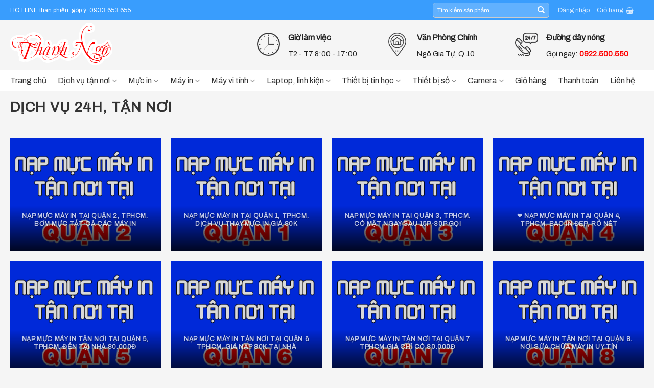

--- FILE ---
content_type: text/html; charset=UTF-8
request_url: https://www.thanhngocomputer.com/featured_item_category/dich-vu-24h-tan-noi/
body_size: 24054
content:
<!DOCTYPE html>
<!--[if IE 9 ]> <html lang="vi" class="ie9 loading-site no-js"> <![endif]-->
<!--[if IE 8 ]> <html lang="vi" class="ie8 loading-site no-js"> <![endif]-->
<!--[if (gte IE 9)|!(IE)]><!--><html lang="vi" class="loading-site no-js"> <!--<![endif]-->
<head>
	<meta charset="UTF-8" />
	<link rel="profile" href="http://gmpg.org/xfn/11" />
	<link rel="pingback" href="https://www.thanhngocomputer.com/xmlrpc.php" />

	<script>(function(html){html.className = html.className.replace(/\bno-js\b/,'js')})(document.documentElement);</script>
<meta name='robots' content='noindex, follow' />
<meta name="viewport" content="width=device-width, initial-scale=1, maximum-scale=1" />
	<!-- This site is optimized with the Yoast SEO plugin v26.7 - https://yoast.com/wordpress/plugins/seo/ -->
	<title>Dịch vụ 24h, tận nơi - THÀNH NGÔ COMPUTER</title>
	<meta property="og:locale" content="vi_VN" />
	<meta property="og:type" content="article" />
	<meta property="og:title" content="Dịch vụ 24h, tận nơi - THÀNH NGÔ COMPUTER" />
	<meta property="og:url" content="https://www.thanhngocomputer.com/featured_item_category/dich-vu-24h-tan-noi/" />
	<meta property="og:site_name" content="THÀNH NGÔ COMPUTER" />
	<meta name="twitter:card" content="summary_large_image" />
	<script type="application/ld+json" class="yoast-schema-graph">{"@context":"https://schema.org","@graph":[{"@type":"CollectionPage","@id":"https://www.thanhngocomputer.com/featured_item_category/dich-vu-24h-tan-noi/","url":"https://www.thanhngocomputer.com/featured_item_category/dich-vu-24h-tan-noi/","name":"Dịch vụ 24h, tận nơi - THÀNH NGÔ COMPUTER","isPartOf":{"@id":"https://www.thanhngocomputer.com/#website"},"primaryImageOfPage":{"@id":"https://www.thanhngocomputer.com/featured_item_category/dich-vu-24h-tan-noi/#primaryimage"},"image":{"@id":"https://www.thanhngocomputer.com/featured_item_category/dich-vu-24h-tan-noi/#primaryimage"},"thumbnailUrl":"https://www.thanhngocomputer.com/wp-content/uploads/2023/12/nap-muc-may-in-tan-noi-tai-quan-binh-thanh.png","breadcrumb":{"@id":"https://www.thanhngocomputer.com/featured_item_category/dich-vu-24h-tan-noi/#breadcrumb"},"inLanguage":"vi"},{"@type":"ImageObject","inLanguage":"vi","@id":"https://www.thanhngocomputer.com/featured_item_category/dich-vu-24h-tan-noi/#primaryimage","url":"https://www.thanhngocomputer.com/wp-content/uploads/2023/12/nap-muc-may-in-tan-noi-tai-quan-binh-thanh.png","contentUrl":"https://www.thanhngocomputer.com/wp-content/uploads/2023/12/nap-muc-may-in-tan-noi-tai-quan-binh-thanh.png","width":600,"height":400},{"@type":"BreadcrumbList","@id":"https://www.thanhngocomputer.com/featured_item_category/dich-vu-24h-tan-noi/#breadcrumb","itemListElement":[{"@type":"ListItem","position":1,"name":"Trang chủ","item":"https://www.thanhngocomputer.com/"},{"@type":"ListItem","position":2,"name":"Dịch vụ 24h, tận nơi"}]},{"@type":"WebSite","@id":"https://www.thanhngocomputer.com/#website","url":"https://www.thanhngocomputer.com/","name":"THÀNH NGÔ COMPUTER","description":"Nạp mực in, sửa máy in, sửa máy laptop, lắp đặt camera chống trộm, linh kiện máy vi tính","publisher":{"@id":"https://www.thanhngocomputer.com/#/schema/person/c71d7bdb2cf65c891ac3a4217a18f086"},"potentialAction":[{"@type":"SearchAction","target":{"@type":"EntryPoint","urlTemplate":"https://www.thanhngocomputer.com/?s={search_term_string}"},"query-input":{"@type":"PropertyValueSpecification","valueRequired":true,"valueName":"search_term_string"}}],"inLanguage":"vi"},{"@type":["Person","Organization"],"@id":"https://www.thanhngocomputer.com/#/schema/person/c71d7bdb2cf65c891ac3a4217a18f086","name":"Admin","image":{"@type":"ImageObject","inLanguage":"vi","@id":"https://www.thanhngocomputer.com/#/schema/person/image/","url":"https://thanhngocomputer.com/wp-content/uploads/2023/07/cropped-Untitled-1.png","contentUrl":"https://thanhngocomputer.com/wp-content/uploads/2023/07/cropped-Untitled-1.png","width":512,"height":512,"caption":"Admin"},"logo":{"@id":"https://www.thanhngocomputer.com/#/schema/person/image/"}}]}</script>
	<!-- / Yoast SEO plugin. -->


<link rel='dns-prefetch' href='//fonts.googleapis.com' />
<link rel="alternate" type="application/rss+xml" title="Dòng thông tin THÀNH NGÔ COMPUTER &raquo;" href="https://www.thanhngocomputer.com/feed/" />
<link rel="alternate" type="application/rss+xml" title="THÀNH NGÔ COMPUTER &raquo; Dòng bình luận" href="https://www.thanhngocomputer.com/comments/feed/" />
<link rel="alternate" type="application/rss+xml" title="Nguồn cấp THÀNH NGÔ COMPUTER &raquo; Dịch vụ 24h, tận nơi Category" href="https://www.thanhngocomputer.com/featured_item_category/dich-vu-24h-tan-noi/feed/" />
<style id='wp-img-auto-sizes-contain-inline-css' type='text/css'>
img:is([sizes=auto i],[sizes^="auto," i]){contain-intrinsic-size:3000px 1500px}
/*# sourceURL=wp-img-auto-sizes-contain-inline-css */
</style>
<style id='wp-emoji-styles-inline-css' type='text/css'>

	img.wp-smiley, img.emoji {
		display: inline !important;
		border: none !important;
		box-shadow: none !important;
		height: 1em !important;
		width: 1em !important;
		margin: 0 0.07em !important;
		vertical-align: -0.1em !important;
		background: none !important;
		padding: 0 !important;
	}
/*# sourceURL=wp-emoji-styles-inline-css */
</style>
<link rel='stylesheet' id='wp-block-library-css' href='https://www.thanhngocomputer.com/wp-includes/css/dist/block-library/style.min.css?ver=6.9' type='text/css' media='all' />
<link rel='stylesheet' id='wc-blocks-style-css' href='https://www.thanhngocomputer.com/wp-content/plugins/woocommerce/assets/client/blocks/wc-blocks.css?ver=wc-10.4.3' type='text/css' media='all' />
<style id='global-styles-inline-css' type='text/css'>
:root{--wp--preset--aspect-ratio--square: 1;--wp--preset--aspect-ratio--4-3: 4/3;--wp--preset--aspect-ratio--3-4: 3/4;--wp--preset--aspect-ratio--3-2: 3/2;--wp--preset--aspect-ratio--2-3: 2/3;--wp--preset--aspect-ratio--16-9: 16/9;--wp--preset--aspect-ratio--9-16: 9/16;--wp--preset--color--black: #000000;--wp--preset--color--cyan-bluish-gray: #abb8c3;--wp--preset--color--white: #ffffff;--wp--preset--color--pale-pink: #f78da7;--wp--preset--color--vivid-red: #cf2e2e;--wp--preset--color--luminous-vivid-orange: #ff6900;--wp--preset--color--luminous-vivid-amber: #fcb900;--wp--preset--color--light-green-cyan: #7bdcb5;--wp--preset--color--vivid-green-cyan: #00d084;--wp--preset--color--pale-cyan-blue: #8ed1fc;--wp--preset--color--vivid-cyan-blue: #0693e3;--wp--preset--color--vivid-purple: #9b51e0;--wp--preset--gradient--vivid-cyan-blue-to-vivid-purple: linear-gradient(135deg,rgb(6,147,227) 0%,rgb(155,81,224) 100%);--wp--preset--gradient--light-green-cyan-to-vivid-green-cyan: linear-gradient(135deg,rgb(122,220,180) 0%,rgb(0,208,130) 100%);--wp--preset--gradient--luminous-vivid-amber-to-luminous-vivid-orange: linear-gradient(135deg,rgb(252,185,0) 0%,rgb(255,105,0) 100%);--wp--preset--gradient--luminous-vivid-orange-to-vivid-red: linear-gradient(135deg,rgb(255,105,0) 0%,rgb(207,46,46) 100%);--wp--preset--gradient--very-light-gray-to-cyan-bluish-gray: linear-gradient(135deg,rgb(238,238,238) 0%,rgb(169,184,195) 100%);--wp--preset--gradient--cool-to-warm-spectrum: linear-gradient(135deg,rgb(74,234,220) 0%,rgb(151,120,209) 20%,rgb(207,42,186) 40%,rgb(238,44,130) 60%,rgb(251,105,98) 80%,rgb(254,248,76) 100%);--wp--preset--gradient--blush-light-purple: linear-gradient(135deg,rgb(255,206,236) 0%,rgb(152,150,240) 100%);--wp--preset--gradient--blush-bordeaux: linear-gradient(135deg,rgb(254,205,165) 0%,rgb(254,45,45) 50%,rgb(107,0,62) 100%);--wp--preset--gradient--luminous-dusk: linear-gradient(135deg,rgb(255,203,112) 0%,rgb(199,81,192) 50%,rgb(65,88,208) 100%);--wp--preset--gradient--pale-ocean: linear-gradient(135deg,rgb(255,245,203) 0%,rgb(182,227,212) 50%,rgb(51,167,181) 100%);--wp--preset--gradient--electric-grass: linear-gradient(135deg,rgb(202,248,128) 0%,rgb(113,206,126) 100%);--wp--preset--gradient--midnight: linear-gradient(135deg,rgb(2,3,129) 0%,rgb(40,116,252) 100%);--wp--preset--font-size--small: 13px;--wp--preset--font-size--medium: 20px;--wp--preset--font-size--large: 36px;--wp--preset--font-size--x-large: 42px;--wp--preset--spacing--20: 0.44rem;--wp--preset--spacing--30: 0.67rem;--wp--preset--spacing--40: 1rem;--wp--preset--spacing--50: 1.5rem;--wp--preset--spacing--60: 2.25rem;--wp--preset--spacing--70: 3.38rem;--wp--preset--spacing--80: 5.06rem;--wp--preset--shadow--natural: 6px 6px 9px rgba(0, 0, 0, 0.2);--wp--preset--shadow--deep: 12px 12px 50px rgba(0, 0, 0, 0.4);--wp--preset--shadow--sharp: 6px 6px 0px rgba(0, 0, 0, 0.2);--wp--preset--shadow--outlined: 6px 6px 0px -3px rgb(255, 255, 255), 6px 6px rgb(0, 0, 0);--wp--preset--shadow--crisp: 6px 6px 0px rgb(0, 0, 0);}:where(.is-layout-flex){gap: 0.5em;}:where(.is-layout-grid){gap: 0.5em;}body .is-layout-flex{display: flex;}.is-layout-flex{flex-wrap: wrap;align-items: center;}.is-layout-flex > :is(*, div){margin: 0;}body .is-layout-grid{display: grid;}.is-layout-grid > :is(*, div){margin: 0;}:where(.wp-block-columns.is-layout-flex){gap: 2em;}:where(.wp-block-columns.is-layout-grid){gap: 2em;}:where(.wp-block-post-template.is-layout-flex){gap: 1.25em;}:where(.wp-block-post-template.is-layout-grid){gap: 1.25em;}.has-black-color{color: var(--wp--preset--color--black) !important;}.has-cyan-bluish-gray-color{color: var(--wp--preset--color--cyan-bluish-gray) !important;}.has-white-color{color: var(--wp--preset--color--white) !important;}.has-pale-pink-color{color: var(--wp--preset--color--pale-pink) !important;}.has-vivid-red-color{color: var(--wp--preset--color--vivid-red) !important;}.has-luminous-vivid-orange-color{color: var(--wp--preset--color--luminous-vivid-orange) !important;}.has-luminous-vivid-amber-color{color: var(--wp--preset--color--luminous-vivid-amber) !important;}.has-light-green-cyan-color{color: var(--wp--preset--color--light-green-cyan) !important;}.has-vivid-green-cyan-color{color: var(--wp--preset--color--vivid-green-cyan) !important;}.has-pale-cyan-blue-color{color: var(--wp--preset--color--pale-cyan-blue) !important;}.has-vivid-cyan-blue-color{color: var(--wp--preset--color--vivid-cyan-blue) !important;}.has-vivid-purple-color{color: var(--wp--preset--color--vivid-purple) !important;}.has-black-background-color{background-color: var(--wp--preset--color--black) !important;}.has-cyan-bluish-gray-background-color{background-color: var(--wp--preset--color--cyan-bluish-gray) !important;}.has-white-background-color{background-color: var(--wp--preset--color--white) !important;}.has-pale-pink-background-color{background-color: var(--wp--preset--color--pale-pink) !important;}.has-vivid-red-background-color{background-color: var(--wp--preset--color--vivid-red) !important;}.has-luminous-vivid-orange-background-color{background-color: var(--wp--preset--color--luminous-vivid-orange) !important;}.has-luminous-vivid-amber-background-color{background-color: var(--wp--preset--color--luminous-vivid-amber) !important;}.has-light-green-cyan-background-color{background-color: var(--wp--preset--color--light-green-cyan) !important;}.has-vivid-green-cyan-background-color{background-color: var(--wp--preset--color--vivid-green-cyan) !important;}.has-pale-cyan-blue-background-color{background-color: var(--wp--preset--color--pale-cyan-blue) !important;}.has-vivid-cyan-blue-background-color{background-color: var(--wp--preset--color--vivid-cyan-blue) !important;}.has-vivid-purple-background-color{background-color: var(--wp--preset--color--vivid-purple) !important;}.has-black-border-color{border-color: var(--wp--preset--color--black) !important;}.has-cyan-bluish-gray-border-color{border-color: var(--wp--preset--color--cyan-bluish-gray) !important;}.has-white-border-color{border-color: var(--wp--preset--color--white) !important;}.has-pale-pink-border-color{border-color: var(--wp--preset--color--pale-pink) !important;}.has-vivid-red-border-color{border-color: var(--wp--preset--color--vivid-red) !important;}.has-luminous-vivid-orange-border-color{border-color: var(--wp--preset--color--luminous-vivid-orange) !important;}.has-luminous-vivid-amber-border-color{border-color: var(--wp--preset--color--luminous-vivid-amber) !important;}.has-light-green-cyan-border-color{border-color: var(--wp--preset--color--light-green-cyan) !important;}.has-vivid-green-cyan-border-color{border-color: var(--wp--preset--color--vivid-green-cyan) !important;}.has-pale-cyan-blue-border-color{border-color: var(--wp--preset--color--pale-cyan-blue) !important;}.has-vivid-cyan-blue-border-color{border-color: var(--wp--preset--color--vivid-cyan-blue) !important;}.has-vivid-purple-border-color{border-color: var(--wp--preset--color--vivid-purple) !important;}.has-vivid-cyan-blue-to-vivid-purple-gradient-background{background: var(--wp--preset--gradient--vivid-cyan-blue-to-vivid-purple) !important;}.has-light-green-cyan-to-vivid-green-cyan-gradient-background{background: var(--wp--preset--gradient--light-green-cyan-to-vivid-green-cyan) !important;}.has-luminous-vivid-amber-to-luminous-vivid-orange-gradient-background{background: var(--wp--preset--gradient--luminous-vivid-amber-to-luminous-vivid-orange) !important;}.has-luminous-vivid-orange-to-vivid-red-gradient-background{background: var(--wp--preset--gradient--luminous-vivid-orange-to-vivid-red) !important;}.has-very-light-gray-to-cyan-bluish-gray-gradient-background{background: var(--wp--preset--gradient--very-light-gray-to-cyan-bluish-gray) !important;}.has-cool-to-warm-spectrum-gradient-background{background: var(--wp--preset--gradient--cool-to-warm-spectrum) !important;}.has-blush-light-purple-gradient-background{background: var(--wp--preset--gradient--blush-light-purple) !important;}.has-blush-bordeaux-gradient-background{background: var(--wp--preset--gradient--blush-bordeaux) !important;}.has-luminous-dusk-gradient-background{background: var(--wp--preset--gradient--luminous-dusk) !important;}.has-pale-ocean-gradient-background{background: var(--wp--preset--gradient--pale-ocean) !important;}.has-electric-grass-gradient-background{background: var(--wp--preset--gradient--electric-grass) !important;}.has-midnight-gradient-background{background: var(--wp--preset--gradient--midnight) !important;}.has-small-font-size{font-size: var(--wp--preset--font-size--small) !important;}.has-medium-font-size{font-size: var(--wp--preset--font-size--medium) !important;}.has-large-font-size{font-size: var(--wp--preset--font-size--large) !important;}.has-x-large-font-size{font-size: var(--wp--preset--font-size--x-large) !important;}
/*# sourceURL=global-styles-inline-css */
</style>

<style id='classic-theme-styles-inline-css' type='text/css'>
/*! This file is auto-generated */
.wp-block-button__link{color:#fff;background-color:#32373c;border-radius:9999px;box-shadow:none;text-decoration:none;padding:calc(.667em + 2px) calc(1.333em + 2px);font-size:1.125em}.wp-block-file__button{background:#32373c;color:#fff;text-decoration:none}
/*# sourceURL=/wp-includes/css/classic-themes.min.css */
</style>
<link rel='stylesheet' id='kk-star-ratings-css' href='https://www.thanhngocomputer.com/wp-content/plugins/kk-star-ratings/src/core/public/css/kk-star-ratings.min.css?ver=5.4.6' type='text/css' media='all' />
<link rel='stylesheet' id='contact-form-7-css' href='https://www.thanhngocomputer.com/wp-content/plugins/contact-form-7/includes/css/styles.css?ver=6.1.4' type='text/css' media='all' />
<style id='woocommerce-inline-inline-css' type='text/css'>
.woocommerce form .form-row .required { visibility: visible; }
/*# sourceURL=woocommerce-inline-inline-css */
</style>
<link rel='stylesheet' id='woo-variation-swatches-css' href='https://www.thanhngocomputer.com/wp-content/plugins/woo-variation-swatches/assets/css/frontend.min.css?ver=1762870167' type='text/css' media='all' />
<style id='woo-variation-swatches-inline-css' type='text/css'>
:root {
--wvs-tick:url("data:image/svg+xml;utf8,%3Csvg filter='drop-shadow(0px 0px 2px rgb(0 0 0 / .8))' xmlns='http://www.w3.org/2000/svg'  viewBox='0 0 30 30'%3E%3Cpath fill='none' stroke='%23ffffff' stroke-linecap='round' stroke-linejoin='round' stroke-width='4' d='M4 16L11 23 27 7'/%3E%3C/svg%3E");

--wvs-cross:url("data:image/svg+xml;utf8,%3Csvg filter='drop-shadow(0px 0px 5px rgb(255 255 255 / .6))' xmlns='http://www.w3.org/2000/svg' width='72px' height='72px' viewBox='0 0 24 24'%3E%3Cpath fill='none' stroke='%23ff0000' stroke-linecap='round' stroke-width='0.6' d='M5 5L19 19M19 5L5 19'/%3E%3C/svg%3E");
--wvs-single-product-item-width:30px;
--wvs-single-product-item-height:30px;
--wvs-single-product-item-font-size:16px}
/*# sourceURL=woo-variation-swatches-inline-css */
</style>
<link rel='stylesheet' id='flatsome-icons-css' href='https://www.thanhngocomputer.com/wp-content/themes/flatsome/assets/css/fl-icons.css?ver=3.12' type='text/css' media='all' />
<link rel='stylesheet' id='prdctfltr-css' href='https://www.thanhngocomputer.com/wp-content/plugins/prdctfltr/lib/css/style.min.css?ver=6.5.8' type='text/css' media='all' />
<link rel='stylesheet' id='flatsome-main-css' href='https://www.thanhngocomputer.com/wp-content/themes/flatsome/assets/css/flatsome.css?ver=3.13.3' type='text/css' media='all' />
<link rel='stylesheet' id='flatsome-shop-css' href='https://www.thanhngocomputer.com/wp-content/themes/flatsome/assets/css/flatsome-shop.css?ver=3.13.3' type='text/css' media='all' />
<link rel='stylesheet' id='flatsome-style-css' href='https://www.thanhngocomputer.com/wp-content/themes/flatsome-child/style.css?ver=3.11.3' type='text/css' media='all' />
<link rel='stylesheet' id='flatsome-googlefonts-css' href='//fonts.googleapis.com/css?family=Archivo%3Aregular%2Cregular%2Cregular%2Cregular%2Cregular&#038;display=swap&#038;ver=3.9' type='text/css' media='all' />
<script type="text/javascript" src="https://www.thanhngocomputer.com/wp-includes/js/jquery/jquery.min.js?ver=3.7.1" id="jquery-core-js"></script>
<script type="text/javascript" src="https://www.thanhngocomputer.com/wp-includes/js/jquery/jquery-migrate.min.js?ver=3.4.1" id="jquery-migrate-js"></script>
<script type="text/javascript" src="https://www.thanhngocomputer.com/wp-content/plugins/woocommerce/assets/js/jquery-blockui/jquery.blockUI.min.js?ver=2.7.0-wc.10.4.3" id="wc-jquery-blockui-js" data-wp-strategy="defer"></script>
<script type="text/javascript" id="wc-add-to-cart-js-extra">
/* <![CDATA[ */
var wc_add_to_cart_params = {"ajax_url":"/wp-admin/admin-ajax.php","wc_ajax_url":"/?wc-ajax=%%endpoint%%","i18n_view_cart":"Xem gi\u1ecf h\u00e0ng","cart_url":"https://www.thanhngocomputer.com/thanh-toan/","is_cart":"","cart_redirect_after_add":"no"};
//# sourceURL=wc-add-to-cart-js-extra
/* ]]> */
</script>
<script type="text/javascript" src="https://www.thanhngocomputer.com/wp-content/plugins/woocommerce/assets/js/frontend/add-to-cart.min.js?ver=10.4.3" id="wc-add-to-cart-js" defer="defer" data-wp-strategy="defer"></script>
<script type="text/javascript" src="https://www.thanhngocomputer.com/wp-content/plugins/woocommerce/assets/js/js-cookie/js.cookie.min.js?ver=2.1.4-wc.10.4.3" id="wc-js-cookie-js" defer="defer" data-wp-strategy="defer"></script>
<script type="text/javascript" id="woocommerce-js-extra">
/* <![CDATA[ */
var woocommerce_params = {"ajax_url":"/wp-admin/admin-ajax.php","wc_ajax_url":"/?wc-ajax=%%endpoint%%","i18n_password_show":"Hi\u1ec3n th\u1ecb m\u1eadt kh\u1ea9u","i18n_password_hide":"\u1ea8n m\u1eadt kh\u1ea9u"};
//# sourceURL=woocommerce-js-extra
/* ]]> */
</script>
<script type="text/javascript" src="https://www.thanhngocomputer.com/wp-content/plugins/woocommerce/assets/js/frontend/woocommerce.min.js?ver=10.4.3" id="woocommerce-js" defer="defer" data-wp-strategy="defer"></script>
<link rel="https://api.w.org/" href="https://www.thanhngocomputer.com/wp-json/" /><link rel="EditURI" type="application/rsd+xml" title="RSD" href="https://www.thanhngocomputer.com/xmlrpc.php?rsd" />
<meta name="generator" content="WordPress 6.9" />
<meta name="generator" content="WooCommerce 10.4.3" />
<style>.bg{opacity: 0; transition: opacity 1s; -webkit-transition: opacity 1s;} .bg-loaded{opacity: 1;}</style><!--[if IE]><link rel="stylesheet" type="text/css" href="https://www.thanhngocomputer.com/wp-content/themes/flatsome/assets/css/ie-fallback.css"><script src="//cdnjs.cloudflare.com/ajax/libs/html5shiv/3.6.1/html5shiv.js"></script><script>var head = document.getElementsByTagName('head')[0],style = document.createElement('style');style.type = 'text/css';style.styleSheet.cssText = ':before,:after{content:none !important';head.appendChild(style);setTimeout(function(){head.removeChild(style);}, 0);</script><script src="https://www.thanhngocomputer.com/wp-content/themes/flatsome/assets/libs/ie-flexibility.js"></script><![endif]-->	<noscript><style>.woocommerce-product-gallery{ opacity: 1 !important; }</style></noscript>
	<link rel="icon" href="https://www.thanhngocomputer.com/wp-content/uploads/2023/07/cropped-Untitled-1-32x32.png" sizes="32x32" />
<link rel="icon" href="https://www.thanhngocomputer.com/wp-content/uploads/2023/07/cropped-Untitled-1-192x192.png" sizes="192x192" />
<link rel="apple-touch-icon" href="https://www.thanhngocomputer.com/wp-content/uploads/2023/07/cropped-Untitled-1-180x180.png" />
<meta name="msapplication-TileImage" content="https://www.thanhngocomputer.com/wp-content/uploads/2023/07/cropped-Untitled-1-270x270.png" />
<meta name="generator" content="WooCommerce Product Filter - All in One WooCommerce Filter"/><style id="custom-css" type="text/css">:root {--primary-color: #399dfd;}html{background-color:#f5f5f5!important;}.full-width .ubermenu-nav, .container, .row{max-width: 1270px}.row.row-collapse{max-width: 1240px}.row.row-small{max-width: 1262.5px}.row.row-large{max-width: 1300px}.header-main{height: 97px}#logo img{max-height: 97px}#logo{width:200px;}.header-bottom{min-height: 43px}.header-top{min-height: 40px}.transparent .header-main{height: 90px}.transparent #logo img{max-height: 90px}.has-transparent + .page-title:first-of-type,.has-transparent + #main > .page-title,.has-transparent + #main > div > .page-title,.has-transparent + #main .page-header-wrapper:first-of-type .page-title{padding-top: 170px;}.header.show-on-scroll,.stuck .header-main{height:70px!important}.stuck #logo img{max-height: 70px!important}.search-form{ width: 56%;}.header-bg-color, .header-wrapper {background-color: #f5f5f5}.header-bottom {background-color: #ffffff}.header-main .nav > li > a{line-height: 16px }.header-bottom-nav > li > a{line-height: 16px }@media (max-width: 549px) {.header-main{height: 70px}#logo img{max-height: 70px}}.header-top{background-color:#399dfd!important;}/* Color */.accordion-title.active, .has-icon-bg .icon .icon-inner,.logo a, .primary.is-underline, .primary.is-link, .badge-outline .badge-inner, .nav-outline > li.active> a,.nav-outline >li.active > a, .cart-icon strong,[data-color='primary'], .is-outline.primary{color: #399dfd;}/* Color !important */[data-text-color="primary"]{color: #399dfd!important;}/* Background Color */[data-text-bg="primary"]{background-color: #399dfd;}/* Background */.scroll-to-bullets a,.featured-title, .label-new.menu-item > a:after, .nav-pagination > li > .current,.nav-pagination > li > span:hover,.nav-pagination > li > a:hover,.has-hover:hover .badge-outline .badge-inner,button[type="submit"], .button.wc-forward:not(.checkout):not(.checkout-button), .button.submit-button, .button.primary:not(.is-outline),.featured-table .title,.is-outline:hover, .has-icon:hover .icon-label,.nav-dropdown-bold .nav-column li > a:hover, .nav-dropdown.nav-dropdown-bold > li > a:hover, .nav-dropdown-bold.dark .nav-column li > a:hover, .nav-dropdown.nav-dropdown-bold.dark > li > a:hover, .is-outline:hover, .tagcloud a:hover,.grid-tools a, input[type='submit']:not(.is-form), .box-badge:hover .box-text, input.button.alt,.nav-box > li > a:hover,.nav-box > li.active > a,.nav-pills > li.active > a ,.current-dropdown .cart-icon strong, .cart-icon:hover strong, .nav-line-bottom > li > a:before, .nav-line-grow > li > a:before, .nav-line > li > a:before,.banner, .header-top, .slider-nav-circle .flickity-prev-next-button:hover svg, .slider-nav-circle .flickity-prev-next-button:hover .arrow, .primary.is-outline:hover, .button.primary:not(.is-outline), input[type='submit'].primary, input[type='submit'].primary, input[type='reset'].button, input[type='button'].primary, .badge-inner{background-color: #399dfd;}/* Border */.nav-vertical.nav-tabs > li.active > a,.scroll-to-bullets a.active,.nav-pagination > li > .current,.nav-pagination > li > span:hover,.nav-pagination > li > a:hover,.has-hover:hover .badge-outline .badge-inner,.accordion-title.active,.featured-table,.is-outline:hover, .tagcloud a:hover,blockquote, .has-border, .cart-icon strong:after,.cart-icon strong,.blockUI:before, .processing:before,.loading-spin, .slider-nav-circle .flickity-prev-next-button:hover svg, .slider-nav-circle .flickity-prev-next-button:hover .arrow, .primary.is-outline:hover{border-color: #399dfd}.nav-tabs > li.active > a{border-top-color: #399dfd}.widget_shopping_cart_content .blockUI.blockOverlay:before { border-left-color: #399dfd }.woocommerce-checkout-review-order .blockUI.blockOverlay:before { border-left-color: #399dfd }/* Fill */.slider .flickity-prev-next-button:hover svg,.slider .flickity-prev-next-button:hover .arrow{fill: #399dfd;}/* Background Color */[data-icon-label]:after, .secondary.is-underline:hover,.secondary.is-outline:hover,.icon-label,.button.secondary:not(.is-outline),.button.alt:not(.is-outline), .badge-inner.on-sale, .button.checkout, .single_add_to_cart_button, .current .breadcrumb-step{ background-color:#fcce0a; }[data-text-bg="secondary"]{background-color: #fcce0a;}/* Color */.secondary.is-underline,.secondary.is-link, .secondary.is-outline,.stars a.active, .star-rating:before, .woocommerce-page .star-rating:before,.star-rating span:before, .color-secondary{color: #fcce0a}/* Color !important */[data-text-color="secondary"]{color: #fcce0a!important;}/* Border */.secondary.is-outline:hover{border-color:#fcce0a}.success.is-underline:hover,.success.is-outline:hover,.success{background-color: #0dc389}.success-color, .success.is-link, .success.is-outline{color: #0dc389;}.success-border{border-color: #0dc389!important;}/* Color !important */[data-text-color="success"]{color: #0dc389!important;}/* Background Color */[data-text-bg="success"]{background-color: #0dc389;}body{font-size: 100%;}@media screen and (max-width: 549px){body{font-size: 100%;}}body{font-family:"Archivo", sans-serif}body{font-weight: 0}body{color: #333333}.nav > li > a {font-family:"Archivo", sans-serif;}.mobile-sidebar-levels-2 .nav > li > ul > li > a {font-family:"Archivo", sans-serif;}.nav > li > a {font-weight: 0;}.mobile-sidebar-levels-2 .nav > li > ul > li > a {font-weight: 0;}h1,h2,h3,h4,h5,h6,.heading-font, .off-canvas-center .nav-sidebar.nav-vertical > li > a{font-family: "Archivo", sans-serif;}h1,h2,h3,h4,h5,h6,.heading-font,.banner h1,.banner h2{font-weight: 0;}h1,h2,h3,h4,h5,h6,.heading-font{color: #333333;}.breadcrumbs{text-transform: none;}.alt-font{font-family: "Archivo", sans-serif;}.alt-font{font-weight: 0!important;}.header:not(.transparent) .header-nav-main.nav > li > a {color: #ffffff;}.header:not(.transparent) .header-nav-main.nav > li > a:hover,.header:not(.transparent) .header-nav-main.nav > li.active > a,.header:not(.transparent) .header-nav-main.nav > li.current > a,.header:not(.transparent) .header-nav-main.nav > li > a.active,.header:not(.transparent) .header-nav-main.nav > li > a.current{color: #ffffff;}.header-nav-main.nav-line-bottom > li > a:before,.header-nav-main.nav-line-grow > li > a:before,.header-nav-main.nav-line > li > a:before,.header-nav-main.nav-box > li > a:hover,.header-nav-main.nav-box > li.active > a,.header-nav-main.nav-pills > li > a:hover,.header-nav-main.nav-pills > li.active > a{color:#FFF!important;background-color: #ffffff;}.header:not(.transparent) .header-bottom-nav.nav > li > a{color: #333333;}.header:not(.transparent) .header-bottom-nav.nav > li > a:hover,.header:not(.transparent) .header-bottom-nav.nav > li.active > a,.header:not(.transparent) .header-bottom-nav.nav > li.current > a,.header:not(.transparent) .header-bottom-nav.nav > li > a.active,.header:not(.transparent) .header-bottom-nav.nav > li > a.current{color: #cd1818;}.header-bottom-nav.nav-line-bottom > li > a:before,.header-bottom-nav.nav-line-grow > li > a:before,.header-bottom-nav.nav-line > li > a:before,.header-bottom-nav.nav-box > li > a:hover,.header-bottom-nav.nav-box > li.active > a,.header-bottom-nav.nav-pills > li > a:hover,.header-bottom-nav.nav-pills > li.active > a{color:#FFF!important;background-color: #cd1818;}a{color: #333333;}a:hover{color: #cd1818;}.tagcloud a:hover{border-color: #cd1818;background-color: #cd1818;}.badge-inner.on-sale{background-color: #cd1818}.star-rating span:before,.star-rating:before, .woocommerce-page .star-rating:before, .stars a:hover:after, .stars a.active:after{color: #d3d321}@media screen and (min-width: 550px){.products .box-vertical .box-image{min-width: 300px!important;width: 300px!important;}}.header-main .social-icons,.header-main .cart-icon strong,.header-main .menu-title,.header-main .header-button > .button.is-outline,.header-main .nav > li > a > i:not(.icon-angle-down){color: #ffffff!important;}.header-main .header-button > .button.is-outline,.header-main .cart-icon strong:after,.header-main .cart-icon strong{border-color: #ffffff!important;}.header-main .header-button > .button:not(.is-outline){background-color: #ffffff!important;}.header-main .current-dropdown .cart-icon strong,.header-main .header-button > .button:hover,.header-main .header-button > .button:hover i,.header-main .header-button > .button:hover span{color:#FFF!important;}.header-main .menu-title:hover,.header-main .social-icons a:hover,.header-main .header-button > .button.is-outline:hover,.header-main .nav > li > a:hover > i:not(.icon-angle-down){color: #ffffff!important;}.header-main .current-dropdown .cart-icon strong,.header-main .header-button > .button:hover{background-color: #ffffff!important;}.header-main .current-dropdown .cart-icon strong:after,.header-main .current-dropdown .cart-icon strong,.header-main .header-button > .button:hover{border-color: #ffffff!important;}.absolute-footer, html{background-color: #f0f0f0}.label-new.menu-item > a:after{content:"New";}.label-hot.menu-item > a:after{content:"Hot";}.label-sale.menu-item > a:after{content:"Sale";}.label-popular.menu-item > a:after{content:"Popular";}</style>		<style type="text/css" id="wp-custom-css">
			@media screen and (min-width: 850px)
{
	.row-large>.flickity-viewport>.flickity-slider>.col, .row-large>.col {
    padding: 0 15px 10px;
    margin-bottom: 0;
}
}
.form-flat input:not([type="submit"]), .form-flat textarea, .form-flat select{
	background-color: rgba(255, 255, 255, 0.3);
}
.form-flat input:not([type="submit"]), .form-flat textarea, .form-flat select, .form-flat button, .form-flat input {
    border-radius: 5px;
}
.col{
    position: relative;
    margin: 0;
    padding: 0 15px 10px;
    width: 100%;
}
span.header-account-title {
    color: #fff;
}
i.icon-gift.sago-icon {
    font-size: 18px;
    margin-right: 5px;
    margin-top: -4px;
}
.nav-dropdown{
	border:none;
}
.nav-dropdown-default {
    padding: 15px;
    min-width: 320px !important;
}
/*tai khoan*/
#top-bar .image-icon img {
    max-width: 16px;
    min-width: 100%;
}
/*menu danh mục*/

/*.header-bottom*/
.header-bottom{
	border-bottom: 1px solid #f5f5f5;
}
/*slider*/
.TextCaptions{
	padding:5px 0px !important;
}
.TextCaptions .item{
	font-size:95%;
padding:25px 20px !important;	
	border-right: 1px solid #e5e5e5 !important;
	
}
.blog-home .is-divider{
	display:none;
}
.blog-home .box-text-inner {
	text-align:left;
}
.blog-home .box-image{

	
}
.blog-home .box-blog-post{
	padding:8px 8px 8px 18px;
}

.blog-home .box-list-view .box .box-text, .box-vertical .box-text {
    padding-left: 1em;
    padding-right: 1em;
	padding-bottom:1em;
}
.blog-home .box-text{
	padding-bottom:0px;
	padding-top:0px
}
.tin-cong-nghe {
    display: block;
    overflow: hidden;
    border-bottom: 1px solid #efefef;
    background: #fff;
}
.tin-cong-nghe{
	max-height:40px;
}
.tin-cong-nghe h2{
	max-width:35%;
	    float: left;
    padding: 10px 20px 10px 10px;
    background: #CD1818;
   line-height: 22px;
    font-size: 14px;
    font-weight: 600;
    color: #fff !important;
    text-transform: uppercase;
    text-align: center;
    position: relative;
}
.tin-cong-nghe h2 a{
	color: #fff !important;
}
.tin-cong-nghe h2 a:hover{
	color: #fff !important;
}
.tin-cong-nghe h2:after{
	    content: '';
    width: 0;
    height: 0;
    border-right: 12px solid #fff;
    border-top: 20px solid transparent;
    border-bottom: 20px solid transparent;
    position: absolute;
    top: 0;
    bottom: 0;
    right: 0;
}
.tin-cong-nghe p{
	max-width:65%;
	float:left;
	line-height: 40px;
}

.weekend{
  
    margin-top: 20px;
    overflow: visible;
    
	
}
.gia-soc-cuoi-tuan{
	  border: 1px solid #FE4C02;
		padding-top:50px;
}
.weekend:before {
        content: ' ';
    display: block;
    background: url(http://demo24.muathemewordpress.net/wp-content/uploads/2019/08/gsct-e1567156549965.png) no-repeat center center !important; 
    background-size: 309px 38px;
    width: 309px;
    height: 38px;
    position: absolute;
    left: 50%;
    top: -19px;
    margin-left: -154px;
    z-index: 9;
}
/*Giá sp*/
span.amount{
	color:#cd1818;
}
del span.amount{
	color:#333 !important;
}
.box-text .product-title a{
	    text-overflow: ellipsis;
    overflow: hidden;
    display: -webkit-box;
    -webkit-box-orient: vertical;
    -webkit-line-clamp: 2;
	font-weight:600;
	font-size:100%;
	margin-bottom:10px;
	min-height: 35px;
}
.badge-container {
       margin: 5px 0 0 10px;
}
.badge{
	
}
.badge-inner.on-sale {
   width: 40px;
    height: 40px;
    border-radius: 50px;
    background: linear-gradient(to right, #ed2024, #feb62f);
    color: #fff;
    font-size: 80%;
    line-height: 36px;
    font-weight: 700;
    text-align: center;
    position: absolute;
    top: 2px;
    left: 2px;
	
}
.badge-inner.on-sale:before {
	    content: '';
    display: block;
    position: absolute;
    top: 2px;
    bottom: 2px;
    left: 2px;
    right: 2px;
    border-radius: 50px;
    border: 2px solid #fff
}
.row .row-small:not(.row-collapse), .container .row-small:not(.row-collapse) {
    margin-left: 0px;
    margin-right: 0px;
  
}
.tieu-de-sp {
border-bottom:2px solid #f0f0f0;
	max-height: 42px;
    padding: 7px;
	}
.tieu-de-sp .col{
	padding: 0 15px 0px !important;
}
ul.home-collection-menu{
	list-style:none;
	float:right;
	
   
}
.row.row-collapse {
    max-width: 1200px;
}

ul.home-collection-menu li{
	float:left;
	margin-left:1.0em;
	font-size:95%;
	line-height:30px;
}
a.xem-tat-ca{
	color:#399dfd;
	font-weight:700;
	font-size:95%;
	line-height:30px;
}
@media (max-width: 549px){
.tieu-de h4 {
   text-align:center !important;}
}
/*sp danh muc*/
.shop-container{
	
}
.shop-container .row-small>.col{
   padding:0px;
	background:#fff;
}
.shop-container .product-small{
	padding:8px;
	border:0.8px solid #fff;
}
.shop-container .product-small:hover{
	
	border:0.8px solid #ED2024;
	
}
/*chi tiet sp*/
.btn-buy-now-click button[type="submit"] {
    background: #CD1818 !important;
}
h1.product-title.product_title.entry-title{
	font-size:140%;
}
.product-type-simple .col.large-9{
	background:#fff;
}
.woo-variation-swatches-stylesheet-enabled .variable-items-wrapper .variable-item:not(.radio-variable-item).selected, .woo-variation-swatches-stylesheet-enabled .variable-items-wrapper .variable-item:not(.radio-variable-item).selected:hover {
    box-shadow: 0 0 0 2px rgb(205, 24, 24,.5);
	    background: url(http://demo24.muathemewordpress.net/wp-content/uploads/2019/08/bg-variant-checked.png) no-repeat right bottom #fff;
	z-index:1;
	position:relative ;
}
.product-thumbnails a:hover, .product-thumbnails a {
    border-color: rgb(0, 0, 0,.2);
}
.product-thumbnails a:hover, .product-thumbnails .is-nav-selected a {
    border-color: rgb(205, 24, 24);
}
.sago_content {
    background: #fff;
    padding: 10px 4px;
}
.sago_content .product_title{
	font-size:130%
}
.sago_pro_info{
    padding-bottom: 10px;
    margin-bottom: 10px;
    border-bottom: 1px solid #f0f0f0;
}
p.price.product-page-price {
    padding-bottom: 10px;
    margin-bottom: 10px;
    border-bottom: 1px solid #f0f0f0;
}

.product_info_buttons .btn.btn_traGop {
    background-color: #288ad6;
}

.product_info_buttons.btn-2 .btn:nth-of-type(2) {
    margin-left: 10px;
}
.product_info_buttons .btn.btn_buyNow {
    background-color: #CD1818;
    color: #fff;

}
.product_info_buttons.btn-2 .btn {
    width: calc(50% - 5px);
	    padding: 5px 0px;
}
.product_info_buttons {
    display: flex;
	
}
span.txt-main{
	text-transform:uppercase !important;
	color:#fff;
}
span.txt-sub{
	color:#fff;
}
.product_info_buttons .btn span {
    display: block;
    width: 100%;
    text-align: center; 
}
.product_info_buttons .btn span.txt-main {
    font-size: 130%;
    font-weight: 700;
    line-height: 1.5em;
	
}
.product_info_buttons .btn span.txt-sub {
    font-size: 90%;
    line-height: 1.5em;
}
.product_info_gifts_container {
    width: 100%;
    padding: 15px;
    border: 1px solid #ededed;
    display: inline-block;
}
.product_info_gifts_title {
    background-color: #ededed;
    color: #191919;
    font-size: 15px;
    font-weight: 700;
    text-align: center;
    padding: 12px;
}
.product_info_gifts {
    margin-top: 10px;
}
.product_info_gifts h2{
	margin-bottom:0px;
}
.btn.btn_buyNow.btn-buy-now-click.s-flag{
	text-align:center;
}
button.single_add_to_cart_button.button.atl{
	margin-bottom:0px !important;
	border:none;
}

.product_info_buttons .button, .product_info_buttons button{
	letter-spacing: 0px;
	text-transform:none;
	font-size:initial;
	font-weight:400;
	box-shadow:none;
	margin-right:0px;
}
/*widget*/
.widget {
    margin-bottom: 10px;
    background: #fff;
   
    padding: 10px 0px;
}
.widget .is-divider{
	    height: 2px;
    display: block;
    background-color: rgb(240, 240, 240);
  max-width:100%;
    width: 100%;
	margin:6px 0px;
}
span.widget-title {
    font-size: 1em;
    font-weight: 600;
    padding: 5px 12px;

}
/*tab sp*/
ul.tabs.product-tabs li {
    background: #D9D9D9;
    margin-right: 3px;
	
}

ul.tabs.wc-tabs.product-tabs.small-nav-collapse.nav.nav-uppercase.nav-pills.nav-left {
    border-bottom: none !important;
}
.nav-pills>li>a{
	border-radius:0px;
	padding:4px 20px;
}
.sago_edit .woocommerce-tabs{
	background:#fff;
}
.product-footer .woocommerce-tabs {
    padding: 0px !important;
   border-top:0px;
}
.sago_edit .nav-pills>li>a {
    padding: 1.5px 15px;
       font-size: 0.95em;
    border-radius: 0px;
    line-height: 2.5em;
}
ul.tabs.wc-tabs.product-tabs.small-nav-collapse.nav.nav-uppercase.nav-pills.nav-left {
    border-bottom: 2px solid #f0f0f0;
}

.product-footer .col{
	padding:0px 0px 0px !important;
	
}
.product-footer{
	margin-bottom:10px;
	}
#product-sidebar .section {
    padding-left: 20px !important;
    padding-right: 20px !important;
}
#product-sidebar ul{
	padding:5px;
}
.product-main {
    padding: 10px 0;
}
h3.product-section-title.container-width.product-section-title-related.pt-half.pb-half.uppercase{
	background: #fff;
    margin-bottom: 1px;
    margin-top: 10px;
    padding: 12px;
    font-size: 1.125em;
}
.single-product div#tab-description {
    overflow: hidden;
    position: relative;
    padding-bottom: 0px !important;
	
}
.woocommerce-Tabs-panel {
	padding:0px 12px 5px 12px !important;
}
/*widget danh mục sp*/
.widget.widget-woof {
    margin-bottom: 0px;
    background: #fff;
    padding: 0px 0px;
}
.category-page-row ul.product-categories{
	padding:0px 12px;
}
.category-page-row .woof_container_inner{
	padding:0px 12px;
}
.woof_checkbox_authors_container  .woof_container_inner {
	padding:0px !important;
	margin-left:-16px
}
/*sidebar lọc sp*/
.prdctfltr_wc {
    margin-bottom: 0px;  
}
.prdctfltr_wc .prdctfltr_filter_title {
   
     margin-bottom: 0px;
}
.prdctfltr_checkboxes {
    padding: 0px 12px;
}
.prdctfltr_checkboxes label{
	font-weight:500;
	font-size:100%;
	float:left;
	width:auto;
}
.prdctfltr_cat label{
	width:100% !important;
}
.prdctfltr_byprice label{
	width:100%;
}
.prdctfltr-widget .prdctfltr_wc .prdctfltr_buttons{
	padding:0px 12px !important;
}
.prdctfltr-widget .prdctfltr_wc .prdctfltr_woocommerce_ordering .prdctfltr_filter {
    width: 100%;
    padding: 0;
  
  
}
.prdctfltr_wc_widget .prdctfltr_collector {
    padding: 0!important;
   margin: 0px 0px !important;
    display: none;
}
.prdctfltr_collector_border > span{
	display:none;
}
.prdctfltr-widget .prdctfltr_wc .prdctfltr_buttons{
	margin:0px;
}
.prdctfltr_wc.prdctfltr_wc_widget .prdctfltr_woocommerce_filter_submit {
   
    margin-bottom: 0px!important;
}
.prdctfltr_showing:before{
	content:'';
}
.prdctfltr_woocommerce_filter_title{
	display:none;
}
i.prdctfltr-bars.css-spinner-full-01 {
    display: none;
}
.prdctfltr_count {
    display: inline-block;
    height: 19px;
    line-height: 18px;
    font-size: 90%;
    padding: 0px;
    margin-left: 0px;
     border: none;
    color: #949494;
   
    vertical-align: text-bottom;
    opacity: 1;
}

/*widget tin tức*/
@media screen and (min-width: 850px)
{
	.row-large>.flickity-viewport>.flickity-slider>.col, .row-large>.col {
   
    margin-bottom: 0;
}
}
.widget ul{
	padding:0px 12px;
}
@media screen and (min-width: 850px)
{
	.row-divided>.col+.col:not(.large-12) {
    border-left: none;
}
}
ul.menu>li ul, .widget>ul>li ul {
   border-left:none;
    
}
/*blog*/
.blog-archive .box-text {
    padding-top: 0px;
    margin-top: 0px;
       padding-bottom: 3em;
    position: relative;
    width: 100%;
    font-size: 120%;
	background:#fff;
}

.blog-single .large-9 .format-standard{
	    background: #fff;
    padding: 8px;
}
/* gio hàng*/
form.woocommerce-cart-form{
	background:#fff;
	padding:8px;
}
.cart-sidebar.col-inner{
	background: #fff;
    padding: 0px 8px;
}
/*trang thanh toan*/
.col-inner.has-border{
	    background: #fff;
}
div#customer_details {
    background: #fff;
        padding: 0px 8px;
}
.woocommerce-billing-fields{
	border-top:0px
}

p.form-row-first, p.form-row-last{width:100%}
/*phan trang*/
.nav-pagination>li>span, .nav-pagination>li>a{
	line-height: 2.1em;
	border-radius:4px;
}
/*row sản phẩm danh mục*/
.box-image {
    
    /*min-height: 210px; */
}
.cart-icon strong{
	border-color:#ed2024 !important;
	color:#ed2024 !important;
}

.sago-row-mota{
	font-size: 90%;
    color: #999;
    text-overflow: ellipsis;
    overflow: hidden;
    height: 3.8rem;
    margin-bottom: 10px;
    
	min-height: 50px;
	display: -webkit-box;
    -webkit-box-orient: vertical;
    -webkit-line-clamp: 3;
}
.sago-row-mota li{
	list-style: none;
    margin-left: 0px !important;
    margin-bottom: 0px;
}
.sago-sku{
	font-size: 95%;
    text-transform: uppercase;
    color: #999;
    margin-bottom: 10px;
}
.price-wrapper{
	min-height: 37px;
}

del span.woocommerce-Price-amount.amount {
    font-size: 100%;
}

span.woocommerce-Price-amount.amount {
    font-size: 130%;
}

/*header right*/
.sago-header-right .col{
	padding:0px 30px 15px;
}
.sago-header-right p{
	color:#222 !important;
	font-size:90%
}
.sago-header-right h5{
	font-size:100%;
	color:#222;
}
.sago-header-right .icon-box-left .icon-box-text{
	min-width:130px !important;
}
/*Danh mục Ve*/
.sago-img-icon{
	height:28px;
	margin-right:10px
}
ul.nav.header-nav.header-bottom-nav.nav-left.nav-divided.nav-size-large.nav-spacing-xlarge {
    width: 261px;
}
#mega-menu-wrap{
	    background: #FCCE0A;
	
}
#mega-menu-title{
	padding: 10px 0 10px 15px;
    font-size: 15px;
    font-family: "Roboto Condensed", sans-serif;
    font-weight: 700;
    color: #333;
    cursor: pointer;
	text-transform:uppercase;
}
/*sago-menu-top*/
ul.sago-menu-top{
	margin-top:8px !important;
	margin-bottom:0px !important;
}
ul.sago-menu-top li{
	list-style:none;
	margin-left:10px;
	
		float:left;

}
ul.sago-menu-top li a{
	color:#fff;
	font-size:110% !important;
}
.tab-panels{
	background: #f5f6f6;
}
/*tieu-de*/
.home-title {
    font-size: 1.5625rem;
    font-weight: 800;
    color: #ed2024;
    text-transform: uppercase;
    margin-bottom: 30px;
}
.home-title:after, .postname:after, .small-title:after {
    content: '';
    display: block;
    width: 50px;
    height: 1px;
    background: #cd1818;
}
.home-title.text-center:after {
    margin: 10px auto 0;
}
/*footer*/
.sago-footer-main h4{
	    color: rgb(51, 51, 51);

	font-size:91%;
	margin-bottom:12px;
}
.sago-footer-main li{
	
	font-size:90%;
	color:#999;
	list-style:none;
	margin-left:0px !important;
}
.sago-footer-main li>a{
	color:#999
}
.sago-footer-main li>a:hover{
	color:#CD181899;
}
.absolute-footer{
	display:none;
}
.tab-content th, .tab-content td{
	border:1px solid #ccc;
	    padding: 3px 10px !important;
}
.footer-sago-bottom {
    border-top: 1px solid #cccccc40;
}
/*demo24*/

/*tab*/
.sago-tab .tab-panels{
	background:none;
}


.sago-tab .row-dashed .col:before, .row-solid .col:before {
    
    left: -2px;
    border-left: 2px solid #E9E9E9;
}
.sago-tab .row-dashed .col:after, .row-solid .col:after {
   
    bottom: -3px;
    border-bottom: 4px solid #ddd;
}
.sago-do-bong>.col>.col-inner {
    /* border: 5px solid; */
    box-shadow: 0px 0px 5px #ccc;
}
li.tab.has-icon {
    background: #fff;
}
/*sago-col*/
.sago-col .col{
	padding:0px 15px 5px;
}
#main{
	background: #f5f5f5;
}
.page-title-inner{
	padding-top:0px;
}
.page-title {
   
    background: #f5f5f5;
}
/*chi-tiet-portfolio*/
#portfolio-content.col{
	padding:10px 15px 15px !important;
}
.box-overlay.dark .box-text, .box-shade.dark .box-text {
   
    background: rgba(0,0,0,0.1);
    background: -moz-linear-gradient(top, rgba(0,0,0,0.01) 0, rgba(0,0,0,0.9) 100%);
    background: -webkit-gradient(left top, left bottom, color-stop(0, rgba(0,0,0,0.01)), color-stop(100%, rgba(0,0,0,0.9)));
    background: -webkit-linear-gradient(top, rgba(0,0,0,0.01) 0, rgba(0,0,0,0.9) 100%);
    background: -o-linear-gradient(top, rgba(0,0,0,0.01) 0, rgba(0,0,0,0.9) 100%);
    background: -ms-linear-gradient(top, rgba(0,0,0,0.01) 0, rgba(0,0,0,0.9) 100%);
    background: linear-gradient(to bottom, rgba(0,0,0,0.01) 0, rgba(0,0,0,0.9) 100%);
    opacity: .95;
}
.dark .form-flat input:not([type="submit"]), .dark .form-flat textarea, .dark .form-flat select, .nav-dark .form-flat input:not([type="submit"]), .nav-dark .form-flat textarea, .nav-dark .form-flat select{
	border-color: rgb(204, 204, 204);;
}
.header-main .social-icons, .header-main .cart-icon strong, .header-main .menu-title, .header-main .header-button > .button.is-outline, .header-main .nav > li > a > i:not(.icon-angle-down){
	color: #333!important;
}
/* điều hướng slider*/
.slider-nav-light .flickity-page-dots .dot {
    border-color: #ed1b24;
}		</style>
		</head>

<body class="archive tax-featured_item_category term-dich-vu-24h-tan-noi term-124 wp-theme-flatsome wp-child-theme-flatsome-child theme-flatsome woocommerce-no-js woo-variation-swatches wvs-behavior-blur wvs-theme-flatsome-child wvs-show-label wvs-tooltip lightbox nav-dropdown-has-arrow nav-dropdown-has-shadow nav-dropdown-has-border featured-item-category-dich-vu-24h-tan-noi featured-item-category-nap-muc-in-sua-may-in">


<a class="skip-link screen-reader-text" href="#main">Skip to content</a>

<div id="wrapper">

	
	<header id="header" class="header ">
		<div class="header-wrapper">
			<div id="top-bar" class="header-top hide-for-sticky nav-dark hide-for-medium">
    <div class="flex-row container">
      
        <div class="flex-col medium-4 small-4 large-4 flex-left">
          <ul class="nav nav-left medium-nav-center nav-small  nav-">
              <li class="html custom html_topbar_left"><span>HOTLINE than phiền, góp ý: 0933.653.655</span></li>          </ul>
        </div>

        <div class="flex-col medium-4 small-4 large-4 flex-center">
          <ul class="nav nav-left medium-nav-center nav-small  nav-">
                        </ul>
        </div>

        <div class="flex-col medium-4 small-4 large-4 flex-right">
          <ul class="nav nav-left medium-nav-center nav-small  nav-">
              <li class="header-search-form search-form html relative has-icon">
	<div class="header-search-form-wrapper">
		<div class="searchform-wrapper ux-search-box relative form-flat is-normal"><form role="search" method="get" class="searchform" action="https://www.thanhngocomputer.com/">
		<div class="flex-row relative">
									<div class="flex-col flex-grow">
			  <input type="search" class="search-field mb-0" name="s" value="" placeholder="Tìm kiếm sản phẩm..." />
		    <input type="hidden" name="post_type" value="product" />
        			</div><!-- .flex-col -->
			<div class="flex-col">
				<button type="submit" class="ux-search-submit submit-button secondary button icon mb-0">
					<i class="icon-search" ></i>				</button>
			</div><!-- .flex-col -->
		</div><!-- .flex-row -->
	 <div class="live-search-results text-left z-top"></div>
</form>
</div>	</div>
</li><li class="account-item has-icon
    "
>

<a href="https://www.thanhngocomputer.com/tai-khoan/"
    class="nav-top-link nav-top-not-logged-in "
    data-open="#login-form-popup"  >
    <span>
    Đăng nhập      </span>
  
</a><!-- .account-login-link -->



</li>
<li class="cart-item has-icon has-dropdown">

<a href="https://www.thanhngocomputer.com/gio-hang/" title="Giỏ hàng" class="header-cart-link is-small">


<span class="header-cart-title">
   Giỏ hàng     </span>

    <i class="icon-shopping-basket"
    data-icon-label="0">
  </i>
  </a>

 <ul class="nav-dropdown nav-dropdown-default">
    <li class="html widget_shopping_cart">
      <div class="widget_shopping_cart_content">
        

	<p class="woocommerce-mini-cart__empty-message">Chưa có sản phẩm trong giỏ hàng.</p>


      </div>
    </li>
     </ul><!-- .nav-dropdown -->

</li>
          </ul>
        </div>

     

      

      
    </div><!-- .flex-row -->
</div><!-- #header-top -->
<div id="masthead" class="header-main hide-for-sticky">
      <div class="header-inner flex-row container logo-left medium-logo-center" role="navigation">

          <!-- Logo -->
          <div id="logo" class="flex-col logo">
            <!-- Header logo -->
<a href="https://www.thanhngocomputer.com/" title="THÀNH NGÔ COMPUTER - Nạp mực in, sửa máy in, sửa máy laptop, lắp đặt camera chống trộm, linh kiện máy vi tính" rel="home">
    <img width="200" height="97" src="http://thanhngocomputer.com/wp-content/uploads/2023/07/logo-thanh-ngo-5.png" class="header_logo header-logo" alt="THÀNH NGÔ COMPUTER"/><img  width="200" height="97" src="http://thanhngocomputer.com/wp-content/uploads/2023/07/logo-thanh-ngo-5.png" class="header-logo-dark" alt="THÀNH NGÔ COMPUTER"/></a>
          </div>

          <!-- Mobile Left Elements -->
          <div class="flex-col show-for-medium flex-left">
            <ul class="mobile-nav nav nav-left ">
              <li class="nav-icon has-icon">
  		<a href="#" data-open="#main-menu" data-pos="left" data-bg="main-menu-overlay" data-color="" class="is-small" aria-controls="main-menu" aria-expanded="false">
		
		  <i class="icon-menu" ></i>
		  		</a>
	</li>            </ul>
          </div>

          <!-- Left Elements -->
          <div class="flex-col hide-for-medium flex-left
            flex-grow">
            <ul class="header-nav header-nav-main nav nav-left  nav-uppercase" >
              <li class="header-block"><div class="header-block-block-1"><div class="row row-collapse align-middle align-center sago-header-right"  id="row-1557349943">


	<div id="col-554962360" class="col medium-3 small-12 large-3"  >
		<div class="col-inner"  >
			
			


		</div>
			</div>

	

	<div id="col-751521144" class="col medium-3 small-12 large-3"  >
		<div class="col-inner"  >
			
			


		<div class="icon-box featured-box icon-box-left text-left"  >
					<div class="icon-box-img" style="width: 45px">
				<div class="icon">
					<div class="icon-inner" >
						<img width="64" height="64" src="https://www.thanhngocomputer.com/wp-content/uploads/2019/10/header_icon_2.png" class="attachment-medium size-medium" alt="" decoding="async" />					</div>
				</div>
			</div>
				<div class="icon-box-text last-reset">
									

<h5>Giờ làm việc</h5>
<p>T2 - T7 8:00 - 17:00</p>

		</div>
	</div>
	
	

		</div>
			</div>

	

	<div id="col-1545986093" class="col medium-3 small-12 large-3"  >
		<div class="col-inner"  >
			
			


		<div class="icon-box featured-box icon-box-left text-left"  >
					<div class="icon-box-img" style="width: 45px">
				<div class="icon">
					<div class="icon-inner" >
						<img width="64" height="64" src="https://www.thanhngocomputer.com/wp-content/uploads/2019/10/header_icon_3.png" class="attachment-medium size-medium" alt="" decoding="async" />					</div>
				</div>
			</div>
				<div class="icon-box-text last-reset">
									

<h5>Văn Phòng Chính</h5>
<p>Ngô Gia Tự, Q.10</p>

		</div>
	</div>
	
	

		</div>
			</div>

	

	<div id="col-1574475353" class="col medium-3 small-12 large-3"  >
		<div class="col-inner"  >
			
			


		<div class="icon-box featured-box icon-box-left text-left"  >
					<div class="icon-box-img" style="width: 45px">
				<div class="icon">
					<div class="icon-inner" >
						<img width="64" height="64" src="https://www.thanhngocomputer.com/wp-content/uploads/2019/10/header_icon_1.png" class="attachment-medium size-medium" alt="" decoding="async" />					</div>
				</div>
			</div>
				<div class="icon-box-text last-reset">
									

<h5>Đường dây nóng</h5>
<p>Gọi ngay: <span style="color: #ff0000; font-weight: bold;">0922.500.550</span></p>

		</div>
	</div>
	
	

		</div>
			</div>

	

</div></div></li>            </ul>
          </div>

          <!-- Right Elements -->
          <div class="flex-col hide-for-medium flex-right">
            <ul class="header-nav header-nav-main nav nav-right  nav-uppercase">
                          </ul>
          </div>

          <!-- Mobile Right Elements -->
          <div class="flex-col show-for-medium flex-right">
            <ul class="mobile-nav nav nav-right ">
              <li class="cart-item has-icon">

      <a href="https://www.thanhngocomputer.com/gio-hang/" class="header-cart-link off-canvas-toggle nav-top-link is-small" data-open="#cart-popup" data-class="off-canvas-cart" title="Giỏ hàng" data-pos="right">
  
    <i class="icon-shopping-basket"
    data-icon-label="0">
  </i>
  </a>


  <!-- Cart Sidebar Popup -->
  <div id="cart-popup" class="mfp-hide widget_shopping_cart">
  <div class="cart-popup-inner inner-padding">
      <div class="cart-popup-title text-center">
          <h4 class="uppercase">Giỏ hàng</h4>
          <div class="is-divider"></div>
      </div>
      <div class="widget_shopping_cart_content">
          

	<p class="woocommerce-mini-cart__empty-message">Chưa có sản phẩm trong giỏ hàng.</p>


      </div>
             <div class="cart-sidebar-content relative"></div>  </div>
  </div>

</li>
            </ul>
          </div>

      </div><!-- .header-inner -->
     
            <!-- Header divider -->
      <div class="container"><div class="top-divider full-width"></div></div>
      </div><!-- .header-main --><div id="wide-nav" class="header-bottom wide-nav hide-for-sticky nav-dark hide-for-medium">
    <div class="flex-row container">

                        <div class="hide-for-medium flex-left">
                <ul class="nav header-nav header-bottom-nav nav-left  nav-divided nav-size-large">
                    <li id="menu-item-4292" class="menu-item menu-item-type-post_type menu-item-object-page menu-item-home menu-item-4292 menu-item-design-default"><a href="https://www.thanhngocomputer.com/" class="nav-top-link">Trang chủ</a></li>
<li id="menu-item-4291" class="menu-item menu-item-type-custom menu-item-object-custom menu-item-has-children menu-item-4291 menu-item-design-default has-dropdown"><a href="#" class="nav-top-link">Dịch vụ tận nơi<i class="icon-angle-down" ></i></a>
<ul class="sub-menu nav-dropdown nav-dropdown-default">
	<li id="menu-item-4293" class="menu-item menu-item-type-custom menu-item-object-custom menu-item-4293"><a href="https://www.thanhngocomputer.com/dich-vu-cung-cap-vpp-cac-loai-cho-truong-hoc-co-quan-doanh-nghiep-ca-nhan/">Cung cấp VPP các loại</a></li>
	<li id="menu-item-4294" class="menu-item menu-item-type-custom menu-item-object-custom menu-item-4294"><a href="#">Nạp mực in, sửa máy in</a></li>
	<li id="menu-item-4295" class="menu-item menu-item-type-custom menu-item-object-custom menu-item-4295"><a href="#">Sửa máy vi tính, Laptop</a></li>
	<li id="menu-item-4296" class="menu-item menu-item-type-custom menu-item-object-custom menu-item-4296"><a href="#">Sửa chữa, lắp đặt Camera</a></li>
	<li id="menu-item-4297" class="menu-item menu-item-type-custom menu-item-object-custom menu-item-4297"><a href="#">Nạp mực, sửa máy Photocopy</a></li>
</ul>
</li>
<li id="menu-item-4298" class="menu-item menu-item-type-custom menu-item-object-custom menu-item-has-children menu-item-4298 menu-item-design-default has-dropdown"><a href="https://www.thanhngocomputer.com/danh-muc/muc-in/" class="nav-top-link">Mực in<i class="icon-angle-down" ></i></a>
<ul class="sub-menu nav-dropdown nav-dropdown-default">
	<li id="menu-item-4299" class="menu-item menu-item-type-custom menu-item-object-custom menu-item-4299"><a href="https://www.thanhngocomputer.com/danh-muc/muc-in/muc-in-chinh-hang-hp/">Mực in chính hãng HP</a></li>
	<li id="menu-item-4300" class="menu-item menu-item-type-custom menu-item-object-custom menu-item-4300"><a href="https://www.thanhngocomputer.com/danh-muc/muc-in/muc-in-chinh-hang-canon/">Mực in chính hãng Canon</a></li>
	<li id="menu-item-4301" class="menu-item menu-item-type-custom menu-item-object-custom menu-item-4301"><a href="https://www.thanhngocomputer.com/danh-muc/muc-in/muc-in-chinh-hang-brother/">Mực in chính hãng Brother</a></li>
	<li id="menu-item-4302" class="menu-item menu-item-type-custom menu-item-object-custom menu-item-4302"><a href="https://www.thanhngocomputer.com/danh-muc/muc-in/muc-in-chinh-hang-khac/">Mực in chính hãng khác</a></li>
	<li id="menu-item-4303" class="menu-item menu-item-type-custom menu-item-object-custom menu-item-4303"><a href="https://www.thanhngocomputer.com/danh-muc/muc-in/muc-in-tuong-thich-cac-loai-may/">Mực in tương thích các loại máy</a></li>
	<li id="menu-item-4304" class="menu-item menu-item-type-custom menu-item-object-custom menu-item-4304"><a href="https://www.thanhngocomputer.com/danh-muc/muc-in/linh-kien-phu-kien-hop-muc/">Linh kiện, phụ kiện hộp mực</a></li>
</ul>
</li>
<li id="menu-item-4305" class="menu-item menu-item-type-custom menu-item-object-custom menu-item-has-children menu-item-4305 menu-item-design-default has-dropdown"><a href="#" class="nav-top-link">Máy in<i class="icon-angle-down" ></i></a>
<ul class="sub-menu nav-dropdown nav-dropdown-default">
	<li id="menu-item-4306" class="menu-item menu-item-type-custom menu-item-object-custom menu-item-4306"><a href="#">Máy in chính hãng HP</a></li>
	<li id="menu-item-4307" class="menu-item menu-item-type-custom menu-item-object-custom menu-item-4307"><a href="#">Máy in chính hãng Canon</a></li>
	<li id="menu-item-4308" class="menu-item menu-item-type-custom menu-item-object-custom menu-item-4308"><a href="#">Máy in chính hãng Brother</a></li>
	<li id="menu-item-4309" class="menu-item menu-item-type-custom menu-item-object-custom menu-item-4309"><a href="#">Máy in chính hãng khác</a></li>
	<li id="menu-item-4310" class="menu-item menu-item-type-custom menu-item-object-custom menu-item-4310"><a href="#">Máy in cũ, đã qua sử dụng</a></li>
	<li id="menu-item-4311" class="menu-item menu-item-type-custom menu-item-object-custom menu-item-4311"><a href="#">Linh kiện, phụ kiện máy in</a></li>
</ul>
</li>
<li id="menu-item-4312" class="menu-item menu-item-type-custom menu-item-object-custom menu-item-has-children menu-item-4312 menu-item-design-default has-dropdown"><a href="#" class="nav-top-link">Máy vi tính<i class="icon-angle-down" ></i></a>
<ul class="sub-menu nav-dropdown nav-dropdown-default">
	<li id="menu-item-4313" class="menu-item menu-item-type-custom menu-item-object-custom menu-item-4313"><a href="#">Máy bộ HP, DELL, &#8230;</a></li>
	<li id="menu-item-4314" class="menu-item menu-item-type-custom menu-item-object-custom menu-item-4314"><a href="#">Máy bộ ALL IN ONE</a></li>
	<li id="menu-item-4315" class="menu-item menu-item-type-custom menu-item-object-custom menu-item-4315"><a href="#">Máy bộ Mini HP, DELL, &#8230;</a></li>
	<li id="menu-item-4316" class="menu-item menu-item-type-custom menu-item-object-custom menu-item-4316"><a href="#">Bộ máy Core i3 ráp sẵn</a></li>
	<li id="menu-item-4317" class="menu-item menu-item-type-custom menu-item-object-custom menu-item-4317"><a href="#">Bộ máy Core i5 ráp sẵn</a></li>
	<li id="menu-item-4318" class="menu-item menu-item-type-custom menu-item-object-custom menu-item-4318"><a href="#">Bộ máy Core i7 ráp sẵn</a></li>
	<li id="menu-item-4319" class="menu-item menu-item-type-custom menu-item-object-custom menu-item-4319"><a href="#">Bộ máy đào Coin, Game</a></li>
</ul>
</li>
<li id="menu-item-4320" class="menu-item menu-item-type-custom menu-item-object-custom menu-item-has-children menu-item-4320 menu-item-design-default has-dropdown"><a href="#" class="nav-top-link">Laptop, linh kiện<i class="icon-angle-down" ></i></a>
<ul class="sub-menu nav-dropdown nav-dropdown-default">
	<li id="menu-item-4321" class="menu-item menu-item-type-custom menu-item-object-custom menu-item-4321"><a href="#">Laptop cũ, giá rẻ</a></li>
	<li id="menu-item-4322" class="menu-item menu-item-type-custom menu-item-object-custom menu-item-4322"><a href="#">Laptop hiệu HP</a></li>
	<li id="menu-item-4323" class="menu-item menu-item-type-custom menu-item-object-custom menu-item-4323"><a href="#">Laptop hiệu DELL</a></li>
	<li id="menu-item-4324" class="menu-item menu-item-type-custom menu-item-object-custom menu-item-4324"><a href="#">Laptop hiệu ASUS</a></li>
	<li id="menu-item-4325" class="menu-item menu-item-type-custom menu-item-object-custom menu-item-4325"><a href="#">Laptop thương hiệu khác</a></li>
	<li id="menu-item-4326" class="menu-item menu-item-type-custom menu-item-object-custom menu-item-4326"><a href="#">Pin Laptop</a></li>
	<li id="menu-item-4327" class="menu-item menu-item-type-custom menu-item-object-custom menu-item-4327"><a href="#">Adapter Laptop</a></li>
	<li id="menu-item-4328" class="menu-item menu-item-type-custom menu-item-object-custom menu-item-4328"><a href="#">Bàn phím Laptop</a></li>
	<li id="menu-item-4329" class="menu-item menu-item-type-custom menu-item-object-custom menu-item-4329"><a href="#">Màn hình Laptop</a></li>
	<li id="menu-item-4330" class="menu-item menu-item-type-custom menu-item-object-custom menu-item-4330"><a href="#">Linh kiện, phụ kiện Laptop</a></li>
</ul>
</li>
<li id="menu-item-4331" class="menu-item menu-item-type-custom menu-item-object-custom menu-item-has-children menu-item-4331 menu-item-design-default has-dropdown"><a href="#" class="nav-top-link">Thiết bị tin học<i class="icon-angle-down" ></i></a>
<ul class="sub-menu nav-dropdown nav-dropdown-default">
	<li id="menu-item-4332" class="menu-item menu-item-type-custom menu-item-object-custom menu-item-4332"><a href="#">Mainboard &#8211; Bo mạch chủ</a></li>
	<li id="menu-item-4333" class="menu-item menu-item-type-custom menu-item-object-custom menu-item-4333"><a href="#">CPU &#8211; Bộ vi xử lý</a></li>
	<li id="menu-item-4335" class="menu-item menu-item-type-custom menu-item-object-custom menu-item-4335"><a href="#">RAM cho PC</a></li>
	<li id="menu-item-4336" class="menu-item menu-item-type-custom menu-item-object-custom menu-item-4336"><a href="#">RAM cho Laptop</a></li>
	<li id="menu-item-4343" class="menu-item menu-item-type-custom menu-item-object-custom menu-item-4343"><a href="#">Ổ cứng HDD</a></li>
	<li id="menu-item-4345" class="menu-item menu-item-type-custom menu-item-object-custom menu-item-4345"><a href="#">Ổ cứng SSD</a></li>
	<li id="menu-item-4338" class="menu-item menu-item-type-custom menu-item-object-custom menu-item-4338"><a href="#">VGA &#8211; Card màn hình</a></li>
	<li id="menu-item-4337" class="menu-item menu-item-type-custom menu-item-object-custom menu-item-4337"><a href="#">Màn hình LCD</a></li>
	<li id="menu-item-4339" class="menu-item menu-item-type-custom menu-item-object-custom menu-item-4339"><a href="#">Case &#8211; Thùng máy</a></li>
	<li id="menu-item-4340" class="menu-item menu-item-type-custom menu-item-object-custom menu-item-4340"><a href="#">Mouse &#8211; Chuột</a></li>
	<li id="menu-item-4342" class="menu-item menu-item-type-custom menu-item-object-custom menu-item-4342"><a href="#">Keyboard &#8211; Bàn phím</a></li>
	<li id="menu-item-4341" class="menu-item menu-item-type-custom menu-item-object-custom menu-item-4341"><a href="#">Speaker &#8211; Loa</a></li>
	<li id="menu-item-4334" class="menu-item menu-item-type-custom menu-item-object-custom menu-item-4334"><a href="#">UPS &#8211; Bộ lưu điện</a></li>
	<li id="menu-item-4344" class="menu-item menu-item-type-custom menu-item-object-custom menu-item-4344"><a href="#">Linh kiện, phụ kiện khác</a></li>
</ul>
</li>
<li id="menu-item-4357" class="menu-item menu-item-type-custom menu-item-object-custom menu-item-has-children menu-item-4357 menu-item-design-default has-dropdown"><a href="#" class="nav-top-link">Thiết bị số<i class="icon-angle-down" ></i></a>
<ul class="sub-menu nav-dropdown nav-dropdown-default">
	<li id="menu-item-4358" class="menu-item menu-item-type-custom menu-item-object-custom menu-item-4358"><a href="#">Thẻ nhớ</a></li>
	<li id="menu-item-4359" class="menu-item menu-item-type-custom menu-item-object-custom menu-item-4359"><a href="https://www.thanhngocomputer.com/danh-muc/thiet-bi-so/hdd-box-ssd-box/">HDD Box &#8211; SSD Box</a></li>
</ul>
</li>
<li id="menu-item-4349" class="menu-item menu-item-type-custom menu-item-object-custom menu-item-has-children menu-item-4349 menu-item-design-default has-dropdown"><a href="#" class="nav-top-link">Camera<i class="icon-angle-down" ></i></a>
<ul class="sub-menu nav-dropdown nav-dropdown-default">
	<li id="menu-item-4350" class="menu-item menu-item-type-custom menu-item-object-custom menu-item-4350"><a href="#">Camera hiệu EZVIZ</a></li>
	<li id="menu-item-4352" class="menu-item menu-item-type-custom menu-item-object-custom menu-item-4352"><a href="#">Camera hiệu IMOU</a></li>
	<li id="menu-item-4351" class="menu-item menu-item-type-custom menu-item-object-custom menu-item-4351"><a href="#">Camera hiệu YOOSEE</a></li>
	<li id="menu-item-4353" class="menu-item menu-item-type-custom menu-item-object-custom menu-item-4353"><a href="#">Camera hiệu HIKVision</a></li>
	<li id="menu-item-4356" class="menu-item menu-item-type-custom menu-item-object-custom menu-item-4356"><a href="#">Camera thương hiệu khác</a></li>
	<li id="menu-item-4354" class="menu-item menu-item-type-custom menu-item-object-custom menu-item-4354"><a href="#">Đầu ghi Camera</a></li>
	<li id="menu-item-4355" class="menu-item menu-item-type-custom menu-item-object-custom menu-item-4355"><a href="#">Linh kiện, phụ kiện Camera</a></li>
</ul>
</li>
<li id="menu-item-4346" class="menu-item menu-item-type-post_type menu-item-object-page menu-item-4346 menu-item-design-default"><a href="https://www.thanhngocomputer.com/gio-hang/" class="nav-top-link">Giỏ hàng</a></li>
<li id="menu-item-4347" class="menu-item menu-item-type-post_type menu-item-object-page menu-item-4347 menu-item-design-default"><a href="https://www.thanhngocomputer.com/thanh-toan/" class="nav-top-link">Thanh toán</a></li>
<li id="menu-item-4348" class="menu-item menu-item-type-post_type menu-item-object-page menu-item-4348 menu-item-design-default"><a href="https://www.thanhngocomputer.com/lien-he/" class="nav-top-link">Liên hệ</a></li>
                </ul>
            </div><!-- flex-col -->
            
            
                        <div class="flex-col hide-for-medium flex-right flex-grow">
              <ul class="nav header-nav header-bottom-nav nav-right  nav-divided nav-size-large">
                                 </ul>
            </div><!-- flex-col -->
            
            
    </div><!-- .flex-row -->
</div><!-- .header-bottom -->

<div class="header-bg-container fill"><div class="header-bg-image fill"></div><div class="header-bg-color fill"></div></div><!-- .header-bg-container -->		</div>
	</header>

	
	<main id="main" class="">

<div class="portfolio-page-wrapper portfolio-archive page-featured-item">
	<div class="page-title">
	<div class="page-title-inner container flex-row">
	 	<div class="flex-col flex-grow">
			<h1 class="entry-title uppercase mb-0">
				Dịch vụ 24h, tận nơi			</h1>
	 	</div>
	</div><!-- flex-row -->
</div><!-- .page-title -->
<div id="content" role="main" class="page-wrapper">
	<div id="portfolio-1962048815" class="portfolio-element-wrapper has-filtering">
  
    <div class="row large-columns-4 medium-columns-3 small-columns-2 row-small">
              <div class="col" data-id="Dịch vụ 24h, tận nơi, Nạp mực in, sửa máy in" >
          <div class="col-inner" >
          <a href="https://www.thanhngocomputer.com/featured_item/nap-muc-may-in-tai-quan-2-tphcm-bom-muc-tat-ca-cac-may-in/" class="plain ">
          <div class="portfolio-box box has-hover box-overlay dark">
            <div class="box-image" >
                <div class="image-cover" style="padding-top:75%;">
                <img width="300" height="200" src="https://www.thanhngocomputer.com/wp-content/uploads/2019/11/nap-muc-may-in-tan-noi-tai-quan-2-300x200.png" class="attachment-medium size-medium" alt="" decoding="async" loading="lazy" srcset="https://www.thanhngocomputer.com/wp-content/uploads/2019/11/nap-muc-may-in-tan-noi-tai-quan-2-300x200.png 300w, https://www.thanhngocomputer.com/wp-content/uploads/2019/11/nap-muc-may-in-tan-noi-tai-quan-2.png 600w" sizes="auto, (max-width: 300px) 100vw, 300px" />                <div class="overlay" style="background-color:1"></div>                                </div>
            </div>
            <div class="box-text text-center" >
                  <div class="box-text-inner">
                      <h6 class="uppercase portfolio-box-title">Nạp mực máy in tại Quận 2, TPHCM. Bơm mực tất cả các máy in</h6>
                      <p class="uppercase portfolio-box-category is-xsmall op-6">
                        <span class="show-on-hover">
                         Dịch vụ 24h, tận nơi, Nạp mực in, sửa máy in                        </span>
                      </p>
                  </div>
            </div>
           </div>
           </a>
           </div>
           </div>
                    <div class="col" data-id="Dịch vụ 24h, tận nơi, Nạp mực in, sửa máy in" >
          <div class="col-inner" >
          <a href="https://www.thanhngocomputer.com/featured_item/nap-muc-may-in-tai-quan-1-tphcm-dich-vu-thay-muc-in-gia-80k/" class="plain ">
          <div class="portfolio-box box has-hover box-overlay dark">
            <div class="box-image" >
                <div class="image-cover" style="padding-top:75%;">
                <img width="300" height="200" src="https://www.thanhngocomputer.com/wp-content/uploads/2019/11/nap-muc-may-in-tan-noi-tai-quan-1-1-300x200.png" class="attachment-medium size-medium" alt="" decoding="async" loading="lazy" srcset="https://www.thanhngocomputer.com/wp-content/uploads/2019/11/nap-muc-may-in-tan-noi-tai-quan-1-1-300x200.png 300w, https://www.thanhngocomputer.com/wp-content/uploads/2019/11/nap-muc-may-in-tan-noi-tai-quan-1-1.png 600w" sizes="auto, (max-width: 300px) 100vw, 300px" />                <div class="overlay" style="background-color:1"></div>                                </div>
            </div>
            <div class="box-text text-center" >
                  <div class="box-text-inner">
                      <h6 class="uppercase portfolio-box-title">Nạp mực máy in tại Quận 1, TPHCM. Dịch vụ thay mực in giá 80k</h6>
                      <p class="uppercase portfolio-box-category is-xsmall op-6">
                        <span class="show-on-hover">
                         Dịch vụ 24h, tận nơi, Nạp mực in, sửa máy in                        </span>
                      </p>
                  </div>
            </div>
           </div>
           </a>
           </div>
           </div>
                    <div class="col" data-id="Dịch vụ 24h, tận nơi, Nạp mực in, sửa máy in" >
          <div class="col-inner" >
          <a href="https://www.thanhngocomputer.com/featured_item/nap-muc-may-in-tai-quan-3-tphcm-co-mat-ngay-sau-15p-30p-goi/" class="plain ">
          <div class="portfolio-box box has-hover box-overlay dark">
            <div class="box-image" >
                <div class="image-cover" style="padding-top:75%;">
                <img width="300" height="200" src="https://www.thanhngocomputer.com/wp-content/uploads/2023/08/nap-muc-may-in-tan-noi-tai-quan-3-300x200.png" class="attachment-medium size-medium" alt="" decoding="async" loading="lazy" srcset="https://www.thanhngocomputer.com/wp-content/uploads/2023/08/nap-muc-may-in-tan-noi-tai-quan-3-300x200.png 300w, https://www.thanhngocomputer.com/wp-content/uploads/2023/08/nap-muc-may-in-tan-noi-tai-quan-3.png 600w" sizes="auto, (max-width: 300px) 100vw, 300px" />                <div class="overlay" style="background-color:1"></div>                                </div>
            </div>
            <div class="box-text text-center" >
                  <div class="box-text-inner">
                      <h6 class="uppercase portfolio-box-title">Nạp mực máy in tại Quận 3, TPHCM. Có mặt ngay sau 15p-30p gọi</h6>
                      <p class="uppercase portfolio-box-category is-xsmall op-6">
                        <span class="show-on-hover">
                         Dịch vụ 24h, tận nơi, Nạp mực in, sửa máy in                        </span>
                      </p>
                  </div>
            </div>
           </div>
           </a>
           </div>
           </div>
                    <div class="col" data-id="Dịch vụ 24h, tận nơi, Nạp mực in, sửa máy in" >
          <div class="col-inner" >
          <a href="https://www.thanhngocomputer.com/featured_item/%e2%9d%a4%ef%b8%8f-nap-muc-may-in-tai-quan-4-tphcm-bao-in-dep-ro-net/" class="plain ">
          <div class="portfolio-box box has-hover box-overlay dark">
            <div class="box-image" >
                <div class="image-cover" style="padding-top:75%;">
                <img width="300" height="200" src="https://www.thanhngocomputer.com/wp-content/uploads/2023/08/nap-muc-may-in-tan-noi-tai-quan-4-300x200.png" class="attachment-medium size-medium" alt="" decoding="async" loading="lazy" srcset="https://www.thanhngocomputer.com/wp-content/uploads/2023/08/nap-muc-may-in-tan-noi-tai-quan-4-300x200.png 300w, https://www.thanhngocomputer.com/wp-content/uploads/2023/08/nap-muc-may-in-tan-noi-tai-quan-4.png 600w" sizes="auto, (max-width: 300px) 100vw, 300px" />                <div class="overlay" style="background-color:1"></div>                                </div>
            </div>
            <div class="box-text text-center" >
                  <div class="box-text-inner">
                      <h6 class="uppercase portfolio-box-title">❤️ Nạp mực máy in tại Quận 4, TPHCM. Bao in đẹp, rõ nét</h6>
                      <p class="uppercase portfolio-box-category is-xsmall op-6">
                        <span class="show-on-hover">
                         Dịch vụ 24h, tận nơi, Nạp mực in, sửa máy in                        </span>
                      </p>
                  </div>
            </div>
           </div>
           </a>
           </div>
           </div>
                    <div class="col" data-id="Dịch vụ 24h, tận nơi, Nạp mực in, sửa máy in" >
          <div class="col-inner" >
          <a href="https://www.thanhngocomputer.com/featured_item/nap-muc-may-in-tan-noi-tai-quan-5-tphcm-den-tai-nha-80-000d/" class="plain ">
          <div class="portfolio-box box has-hover box-overlay dark">
            <div class="box-image" >
                <div class="image-cover" style="padding-top:75%;">
                <img width="300" height="200" src="https://www.thanhngocomputer.com/wp-content/uploads/2023/09/nap-muc-may-in-tan-noi-tai-quan-5-300x200.png" class="attachment-medium size-medium" alt="" decoding="async" loading="lazy" srcset="https://www.thanhngocomputer.com/wp-content/uploads/2023/09/nap-muc-may-in-tan-noi-tai-quan-5-300x200.png 300w, https://www.thanhngocomputer.com/wp-content/uploads/2023/09/nap-muc-may-in-tan-noi-tai-quan-5.png 600w" sizes="auto, (max-width: 300px) 100vw, 300px" />                <div class="overlay" style="background-color:1"></div>                                </div>
            </div>
            <div class="box-text text-center" >
                  <div class="box-text-inner">
                      <h6 class="uppercase portfolio-box-title">Nạp mực máy in tận nơi tại Quận 5, TPHCM. Đến tại nhà 80.000đ</h6>
                      <p class="uppercase portfolio-box-category is-xsmall op-6">
                        <span class="show-on-hover">
                         Dịch vụ 24h, tận nơi, Nạp mực in, sửa máy in                        </span>
                      </p>
                  </div>
            </div>
           </div>
           </a>
           </div>
           </div>
                    <div class="col" data-id="Dịch vụ 24h, tận nơi, Nạp mực in, sửa máy in" >
          <div class="col-inner" >
          <a href="https://www.thanhngocomputer.com/featured_item/nap-muc-may-in-tan-noi-tai-quan-6-tphcm-gia-nap-80k-tai-nha/" class="plain ">
          <div class="portfolio-box box has-hover box-overlay dark">
            <div class="box-image" >
                <div class="image-cover" style="padding-top:75%;">
                <img width="300" height="200" src="https://www.thanhngocomputer.com/wp-content/uploads/2023/09/nap-muc-may-in-tan-noi-tai-quan-6-300x200.png" class="attachment-medium size-medium" alt="" decoding="async" loading="lazy" srcset="https://www.thanhngocomputer.com/wp-content/uploads/2023/09/nap-muc-may-in-tan-noi-tai-quan-6-300x200.png 300w, https://www.thanhngocomputer.com/wp-content/uploads/2023/09/nap-muc-may-in-tan-noi-tai-quan-6.png 600w" sizes="auto, (max-width: 300px) 100vw, 300px" />                <div class="overlay" style="background-color:1"></div>                                </div>
            </div>
            <div class="box-text text-center" >
                  <div class="box-text-inner">
                      <h6 class="uppercase portfolio-box-title">Nạp mực máy in tận nơi tại Quận 6 TPHCM. Giá nạp 80k tại nhà</h6>
                      <p class="uppercase portfolio-box-category is-xsmall op-6">
                        <span class="show-on-hover">
                         Dịch vụ 24h, tận nơi, Nạp mực in, sửa máy in                        </span>
                      </p>
                  </div>
            </div>
           </div>
           </a>
           </div>
           </div>
                    <div class="col" data-id="Dịch vụ 24h, tận nơi, Nạp mực in, sửa máy in" >
          <div class="col-inner" >
          <a href="https://www.thanhngocomputer.com/featured_item/nap-muc-may-in-tan-noi-tai-quan-7-tphcm-gia-chi-co-80-000d/" class="plain ">
          <div class="portfolio-box box has-hover box-overlay dark">
            <div class="box-image" >
                <div class="image-cover" style="padding-top:75%;">
                <img width="300" height="200" src="https://www.thanhngocomputer.com/wp-content/uploads/2023/09/nap-muc-may-in-tan-noi-tai-quan-7-300x200.png" class="attachment-medium size-medium" alt="" decoding="async" loading="lazy" srcset="https://www.thanhngocomputer.com/wp-content/uploads/2023/09/nap-muc-may-in-tan-noi-tai-quan-7-300x200.png 300w, https://www.thanhngocomputer.com/wp-content/uploads/2023/09/nap-muc-may-in-tan-noi-tai-quan-7.png 600w" sizes="auto, (max-width: 300px) 100vw, 300px" />                <div class="overlay" style="background-color:1"></div>                                </div>
            </div>
            <div class="box-text text-center" >
                  <div class="box-text-inner">
                      <h6 class="uppercase portfolio-box-title">Nạp mực máy in tận nơi tại Quận 7 TPHCM giá chỉ có 80.000đ</h6>
                      <p class="uppercase portfolio-box-category is-xsmall op-6">
                        <span class="show-on-hover">
                         Dịch vụ 24h, tận nơi, Nạp mực in, sửa máy in                        </span>
                      </p>
                  </div>
            </div>
           </div>
           </a>
           </div>
           </div>
                    <div class="col" data-id="Dịch vụ 24h, tận nơi, Nạp mực in, sửa máy in" >
          <div class="col-inner" >
          <a href="https://www.thanhngocomputer.com/featured_item/nap-muc-may-in-tan-noi-tai-quan-8-noi-sua-chua-may-in-uy-tin/" class="plain ">
          <div class="portfolio-box box has-hover box-overlay dark">
            <div class="box-image" >
                <div class="image-cover" style="padding-top:75%;">
                <img width="300" height="200" src="https://www.thanhngocomputer.com/wp-content/uploads/2023/09/nap-muc-may-in-tan-noi-tai-quan-8-300x200.png" class="attachment-medium size-medium" alt="" decoding="async" loading="lazy" srcset="https://www.thanhngocomputer.com/wp-content/uploads/2023/09/nap-muc-may-in-tan-noi-tai-quan-8-300x200.png 300w, https://www.thanhngocomputer.com/wp-content/uploads/2023/09/nap-muc-may-in-tan-noi-tai-quan-8.png 600w" sizes="auto, (max-width: 300px) 100vw, 300px" />                <div class="overlay" style="background-color:1"></div>                                </div>
            </div>
            <div class="box-text text-center" >
                  <div class="box-text-inner">
                      <h6 class="uppercase portfolio-box-title">Nạp mực máy in tận nơi tại Quận 8. Nơi sửa chữa máy in UY TÍN</h6>
                      <p class="uppercase portfolio-box-category is-xsmall op-6">
                        <span class="show-on-hover">
                         Dịch vụ 24h, tận nơi, Nạp mực in, sửa máy in                        </span>
                      </p>
                  </div>
            </div>
           </div>
           </a>
           </div>
           </div>
                    <div class="col" data-id="Dịch vụ 24h, tận nơi, Nạp mực in, sửa máy in" >
          <div class="col-inner" >
          <a href="https://www.thanhngocomputer.com/featured_item/nap-muc-may-in-tan-noi-tai-quan-9-gia-80-000d-full-vat/" class="plain ">
          <div class="portfolio-box box has-hover box-overlay dark">
            <div class="box-image" >
                <div class="image-cover" style="padding-top:75%;">
                <img width="300" height="200" src="https://www.thanhngocomputer.com/wp-content/uploads/2023/10/nap-muc-may-in-tan-noi-tai-quan-9-300x200.png" class="attachment-medium size-medium" alt="" decoding="async" loading="lazy" srcset="https://www.thanhngocomputer.com/wp-content/uploads/2023/10/nap-muc-may-in-tan-noi-tai-quan-9-300x200.png 300w, https://www.thanhngocomputer.com/wp-content/uploads/2023/10/nap-muc-may-in-tan-noi-tai-quan-9.png 600w" sizes="auto, (max-width: 300px) 100vw, 300px" />                <div class="overlay" style="background-color:1"></div>                                </div>
            </div>
            <div class="box-text text-center" >
                  <div class="box-text-inner">
                      <h6 class="uppercase portfolio-box-title">Nạp mực máy in tận nơi tại Quận 9. Giá 80.000đ Full VAT</h6>
                      <p class="uppercase portfolio-box-category is-xsmall op-6">
                        <span class="show-on-hover">
                         Dịch vụ 24h, tận nơi, Nạp mực in, sửa máy in                        </span>
                      </p>
                  </div>
            </div>
           </div>
           </a>
           </div>
           </div>
                    <div class="col" data-id="Dịch vụ 24h, tận nơi, Nạp mực in, sửa máy in" >
          <div class="col-inner" >
          <a href="https://www.thanhngocomputer.com/featured_item/nap-muc-may-in-tan-noi-tai-quan-10-noi-bom-muc-tot-nhat/" class="plain ">
          <div class="portfolio-box box has-hover box-overlay dark">
            <div class="box-image" >
                <div class="image-cover" style="padding-top:75%;">
                <img width="300" height="200" src="https://www.thanhngocomputer.com/wp-content/uploads/2023/10/nap-muc-may-in-tan-noi-tai-quan-10-300x200.png" class="attachment-medium size-medium" alt="" decoding="async" loading="lazy" srcset="https://www.thanhngocomputer.com/wp-content/uploads/2023/10/nap-muc-may-in-tan-noi-tai-quan-10-300x200.png 300w, https://www.thanhngocomputer.com/wp-content/uploads/2023/10/nap-muc-may-in-tan-noi-tai-quan-10.png 600w" sizes="auto, (max-width: 300px) 100vw, 300px" />                <div class="overlay" style="background-color:1"></div>                                </div>
            </div>
            <div class="box-text text-center" >
                  <div class="box-text-inner">
                      <h6 class="uppercase portfolio-box-title">Nạp mực máy in tận nơi tại Quận 10. [NƠI BƠM MỰC TỐT NHẤT]</h6>
                      <p class="uppercase portfolio-box-category is-xsmall op-6">
                        <span class="show-on-hover">
                         Dịch vụ 24h, tận nơi, Nạp mực in, sửa máy in                        </span>
                      </p>
                  </div>
            </div>
           </div>
           </a>
           </div>
           </div>
                    <div class="col" data-id="Dịch vụ 24h, tận nơi, Nạp mực in, sửa máy in" >
          <div class="col-inner" >
          <a href="https://www.thanhngocomputer.com/featured_item/bom-muc-may-in-tan-noi-tai-nha-quan-11-gia-chi-co-80-000d/" class="plain ">
          <div class="portfolio-box box has-hover box-overlay dark">
            <div class="box-image" >
                <div class="image-cover" style="padding-top:75%;">
                <img width="300" height="200" src="https://www.thanhngocomputer.com/wp-content/uploads/2023/12/nap-muc-may-in-tan-noi-tai-quan-11-300x200.png" class="attachment-medium size-medium" alt="" decoding="async" loading="lazy" srcset="https://www.thanhngocomputer.com/wp-content/uploads/2023/12/nap-muc-may-in-tan-noi-tai-quan-11-300x200.png 300w, https://www.thanhngocomputer.com/wp-content/uploads/2023/12/nap-muc-may-in-tan-noi-tai-quan-11.png 600w" sizes="auto, (max-width: 300px) 100vw, 300px" />                <div class="overlay" style="background-color:1"></div>                                </div>
            </div>
            <div class="box-text text-center" >
                  <div class="box-text-inner">
                      <h6 class="uppercase portfolio-box-title">Bơm mực máy in tận nơi tại nhà Quận 11. Giá chỉ có 80.000đ</h6>
                      <p class="uppercase portfolio-box-category is-xsmall op-6">
                        <span class="show-on-hover">
                         Dịch vụ 24h, tận nơi, Nạp mực in, sửa máy in                        </span>
                      </p>
                  </div>
            </div>
           </div>
           </a>
           </div>
           </div>
                    <div class="col" data-id="Dịch vụ 24h, tận nơi, Nạp mực in, sửa máy in" >
          <div class="col-inner" >
          <a href="https://www.thanhngocomputer.com/featured_item/bom-muc-may-in-tan-noi-sua-may-in-tai-nha-quan-12-gia-tot/" class="plain ">
          <div class="portfolio-box box has-hover box-overlay dark">
            <div class="box-image" >
                <div class="image-cover" style="padding-top:75%;">
                <img width="300" height="200" src="https://www.thanhngocomputer.com/wp-content/uploads/2023/12/nap-muc-may-in-tan-noi-tai-quan-12-300x200.png" class="attachment-medium size-medium" alt="" decoding="async" loading="lazy" srcset="https://www.thanhngocomputer.com/wp-content/uploads/2023/12/nap-muc-may-in-tan-noi-tai-quan-12-300x200.png 300w, https://www.thanhngocomputer.com/wp-content/uploads/2023/12/nap-muc-may-in-tan-noi-tai-quan-12.png 600w" sizes="auto, (max-width: 300px) 100vw, 300px" />                <div class="overlay" style="background-color:1"></div>                                </div>
            </div>
            <div class="box-text text-center" >
                  <div class="box-text-inner">
                      <h6 class="uppercase portfolio-box-title">Bơm mực máy in tận nơi, sửa máy in tại nhà Quận 12. GIÁ TỐT</h6>
                      <p class="uppercase portfolio-box-category is-xsmall op-6">
                        <span class="show-on-hover">
                         Dịch vụ 24h, tận nơi, Nạp mực in, sửa máy in                        </span>
                      </p>
                  </div>
            </div>
           </div>
           </a>
           </div>
           </div>
                    <div class="col" data-id="Dịch vụ 24h, tận nơi, Nạp mực in, sửa máy in" >
          <div class="col-inner" >
          <a href="https://www.thanhngocomputer.com/featured_item/bom-muc-may-in-tan-noi-tai-quan-phu-nhuan/" class="plain ">
          <div class="portfolio-box box has-hover box-overlay dark">
            <div class="box-image" >
                <div class="image-cover" style="padding-top:75%;">
                <img width="300" height="200" src="https://www.thanhngocomputer.com/wp-content/uploads/2023/12/nap-muc-may-in-tan-noi-tai-quan-phu-nhuan-300x200.png" class="attachment-medium size-medium" alt="" decoding="async" loading="lazy" srcset="https://www.thanhngocomputer.com/wp-content/uploads/2023/12/nap-muc-may-in-tan-noi-tai-quan-phu-nhuan-300x200.png 300w, https://www.thanhngocomputer.com/wp-content/uploads/2023/12/nap-muc-may-in-tan-noi-tai-quan-phu-nhuan.png 600w" sizes="auto, (max-width: 300px) 100vw, 300px" />                <div class="overlay" style="background-color:1"></div>                                </div>
            </div>
            <div class="box-text text-center" >
                  <div class="box-text-inner">
                      <h6 class="uppercase portfolio-box-title">Bơm mực máy in tận nơi tại Quận Phú Nhuận</h6>
                      <p class="uppercase portfolio-box-category is-xsmall op-6">
                        <span class="show-on-hover">
                         Dịch vụ 24h, tận nơi, Nạp mực in, sửa máy in                        </span>
                      </p>
                  </div>
            </div>
           </div>
           </a>
           </div>
           </div>
                    <div class="col" data-id="Dịch vụ 24h, tận nơi, Nạp mực in, sửa máy in" >
          <div class="col-inner" >
          <a href="https://www.thanhngocomputer.com/featured_item/nap-muc-may-in-tai-quan-binh-thanh-chi-co-80-000d/" class="plain ">
          <div class="portfolio-box box has-hover box-overlay dark">
            <div class="box-image" >
                <div class="image-cover" style="padding-top:75%;">
                <img width="300" height="200" src="https://www.thanhngocomputer.com/wp-content/uploads/2023/12/nap-muc-may-in-tan-noi-tai-quan-binh-thanh-300x200.png" class="attachment-medium size-medium" alt="" decoding="async" loading="lazy" srcset="https://www.thanhngocomputer.com/wp-content/uploads/2023/12/nap-muc-may-in-tan-noi-tai-quan-binh-thanh-300x200.png 300w, https://www.thanhngocomputer.com/wp-content/uploads/2023/12/nap-muc-may-in-tan-noi-tai-quan-binh-thanh.png 600w" sizes="auto, (max-width: 300px) 100vw, 300px" />                <div class="overlay" style="background-color:1"></div>                                </div>
            </div>
            <div class="box-text text-center" >
                  <div class="box-text-inner">
                      <h6 class="uppercase portfolio-box-title">Nạp mực máy in tại Quận Bình Thạnh. Chỉ có 80.000đ</h6>
                      <p class="uppercase portfolio-box-category is-xsmall op-6">
                        <span class="show-on-hover">
                         Dịch vụ 24h, tận nơi, Nạp mực in, sửa máy in                        </span>
                      </p>
                  </div>
            </div>
           </div>
           </a>
           </div>
           </div>
          </div></div>

</div><!-- #content -->
</div>


</main>

<footer id="footer" class="footer-wrapper">

		<section class="section" id="section_714788769">
		<div class="bg section-bg fill bg-fill  bg-loaded" >

			
			
			

		</div>

		<div class="section-content relative">
			

<div class="row align-middle"  id="row-1900334348">


	<div id="col-1371703876" class="col medium-6 small-12 large-6"  >
		<div class="col-inner text-left"  >
			
			


		<div class="icon-box featured-box icon-box-left text-left"  >
					<div class="icon-box-img" style="width: 160px">
				<div class="icon">
					<div class="icon-inner" >
						<img width="200" height="97" src="https://www.thanhngocomputer.com/wp-content/uploads/2023/07/logo-thanh-ngo-5.png" class="attachment-medium size-medium" alt="" decoding="async" loading="lazy" />					</div>
				</div>
			</div>
				<div class="icon-box-text last-reset">
									

	<div id="gap-1070507309" class="gap-element clearfix" style="display:block; height:auto;">
		
<style>
#gap-1070507309 {
  padding-top: 15px;
}
</style>
	</div>
	

<h3>Đăng ký nhận bản tin của THÀNH NGÔ</h3>
<h5>Đừng bỏ lỡ hàng ngàn sản phẩm và chương trình hấp dẫn</h5>

		</div>
	</div>
	
	

		</div>
			</div>

	

	<div id="col-790622990" class="col medium-5 small-12 large-5"  >
		<div class="col-inner text-center"  >
			
			

	<div id="gap-2140594647" class="gap-element clearfix" style="display:block; height:auto;">
		
<style>
#gap-2140594647 {
  padding-top: 20px;
}
</style>
	</div>
	


<div class="wpcf7 no-js" id="wpcf7-f10-o1" lang="en-US" dir="ltr" data-wpcf7-id="10">
<div class="screen-reader-response"><p role="status" aria-live="polite" aria-atomic="true"></p> <ul></ul></div>
<form action="/featured_item_category/dich-vu-24h-tan-noi/#wpcf7-f10-o1" method="post" class="wpcf7-form init" aria-label="Contact form" novalidate="novalidate" data-status="init">
<fieldset class="hidden-fields-container"><input type="hidden" name="_wpcf7" value="10" /><input type="hidden" name="_wpcf7_version" value="6.1.4" /><input type="hidden" name="_wpcf7_locale" value="en_US" /><input type="hidden" name="_wpcf7_unit_tag" value="wpcf7-f10-o1" /><input type="hidden" name="_wpcf7_container_post" value="0" /><input type="hidden" name="_wpcf7_posted_data_hash" value="" />
</fieldset>
<div class="flex-row form-flat medium-flex-wrap">
	<div class="flex-col flex-grow">
		<p><span class="wpcf7-form-control-wrap" data-name="your-email"><input size="40" maxlength="400" class="wpcf7-form-control wpcf7-email wpcf7-validates-as-required wpcf7-text wpcf7-validates-as-email" aria-required="true" aria-invalid="false" placeholder="Email" value="" type="email" name="your-email" /></span>
		</p>
	</div>
	<div class="flex-col ml-half">
		<p><input class="wpcf7-form-control wpcf7-submit has-spinner button" type="submit" value="Đăng kí" />
		</p>
	</div>
</div><input type='hidden' class='wpcf7-pum' value='{"closepopup":false,"closedelay":0,"openpopup":false,"openpopup_id":0}' /><div class="wpcf7-response-output" aria-hidden="true"></div>
</form>
</div>



		</div>
			</div>

	

</div>

		</div>

		
<style>
#section_714788769 {
  padding-top: 5px;
  padding-bottom: 5px;
  background-color: rgb(247, 247, 247);
}
</style>
	</section>
	
	<section class="section sago-footer-main" id="section_1273300076">
		<div class="bg section-bg fill bg-fill  bg-loaded" >

			
			
			

		</div>

		<div class="section-content relative">
			

<div class="row"  id="row-435050736">


	<div id="col-413130340" class="col medium-7 small-12 large-7"  >
		<div class="col-inner"  >
			
			

<div class="row"  id="row-1836796866">


	<div id="col-1587231359" class="col medium-4 small-6 large-4"  >
		<div class="col-inner"  >
			
			

<h4>VỀ CHÚNG TÔI</h4>
<ul>
<li><a><a href="#">Giới thiệu</a></a></li>
<li><a><a href="#">Địa chỉ, chi nhánh</a></a></li>
<li><a><a href="#">Tuyển dụng</a></a></li>
<li><a>Khách hàng, đối tác</a></li>
<li><a>Tin nội bộ, tin công nghệ</a></li>
</ul>

		</div>
			</div>

	

	<div id="col-2136793072" class="col medium-4 small-6 large-4"  >
		<div class="col-inner"  >
			
			

<h4>HỖ TRỢ KHÁCH HÀNG</h4>
<ul>
<li><a><a href="#">Góp ý, khiếu nại</a></a></li>
<li><a><a href="#">Câu hỏi thường gặp</a></a></li>
<li><a><a href="#">Chính sách đổi trả</a></a></li>
<li><a><a href="#">Chính sách bảo hành</a></a></li>
<li><a><a href="#">Hướng dẫn mua Online</a></a></li>
</ul>

		</div>
			</div>

	

	<div id="col-215744248" class="col medium-4 small-6 large-4"  >
		<div class="col-inner"  >
			
			

<h4>DỊCH VỤ TẬN NƠI 24H</h4>
<ul>
<li><a><a href="#">Nạp mực in, sửa máy in</a></a></li>
<li><a><a href="#">Sửa máy vi tính, Laptop</a></a></li>
<li><a><a href="#">Nạp mực máy Photocopy</a></a></li>
<li><a><a href="#">Lắp đặt Camera giá rẻ</a></a></li>
<li><a><a href="#">Dạy Nail chuyên nghiệp</a></a></li>
</li>
</ul>

		</div>
			</div>

	

</div>

		</div>
			</div>

	

	<div id="col-1196035541" class="col medium-5 small-12 large-5"  >
		<div class="col-inner"  >
			
			

<div class="row"  id="row-791477771">


	<div id="col-2143950553" class="col medium-6 small-12 large-6"  >
		<div class="col-inner text-left"  >
			
			

<h4>PHƯƠNG THỨC THANH TOÁN</h4>
<div class="ux-logo has-hover align-middle ux_logo inline-block" style="max-width: 100%!important; width: 75.217391304348px!important"><div class="ux-logo-link block image-" title=""  href="" style="padding: 15px;"><img src="https://www.thanhngocomputer.com/wp-content/uploads/2019/09/1-1.jpg" title="" alt="" class="ux-logo-image block" style="height:16px;" /></div></div>

<div class="ux-logo has-hover align-middle ux_logo inline-block" style="max-width: 100%!important; width: 75.217391304348px!important"><div class="ux-logo-link block image-" title=""  href="" style="padding: 15px;"><img src="https://www.thanhngocomputer.com/wp-content/uploads/2019/09/2-1.jpg" title="" alt="" class="ux-logo-image block" style="height:16px;" /></div></div>

<div class="ux-logo has-hover align-middle ux_logo inline-block" style="max-width: 100%!important; width: 75.217391304348px!important"><div class="ux-logo-link block image-" title=""  href="" style="padding: 15px;"><img src="https://www.thanhngocomputer.com/wp-content/uploads/2019/09/4-1.jpg" title="" alt="" class="ux-logo-image block" style="height:16px;" /></div></div>


		</div>
			</div>

	

	<div id="col-1031303531" class="col medium-6 small-12 large-6"  >
		<div class="col-inner text-left"  >
			
			

<h4>KẾT NỐI VỚI CHÚNG TÔI</h4>
<div class="ux-logo has-hover align-middle ux_logo inline-block" style="max-width: 100%!important; width: 60px!important"><div class="ux-logo-link block image-" title=""  href="" style="padding: 15px;"><img src="https://www.thanhngocomputer.com/wp-content/uploads/2019/11/zalo.png" title="" alt="" class="ux-logo-image block" style="height:30px;" /></div></div>

<div class="ux-logo has-hover align-middle ux_logo inline-block" style="max-width: 100%!important; width: auto!important"><div class="ux-logo-link block image-" title=""  href="" style="padding: 15px;"><img src="https://www.thanhngocomputer.com/wp-content/uploads/2019/11/youtube.svg" title="" alt="" class="ux-logo-image block" style="height:30px;" /></div></div>

<div class="ux-logo has-hover align-middle ux_logo inline-block" style="max-width: 100%!important; width: auto!important"><div class="ux-logo-link block image-" title=""  href="" style="padding: 15px;"><img src="https://www.thanhngocomputer.com/wp-content/uploads/2019/11/fb.svg" title="" alt="" class="ux-logo-image block" style="height:30px;" /></div></div>


		</div>
			</div>

	

</div>

		</div>
			</div>

	

</div>
	<div id="text-1650032466" class="text">
		

© 2023 Thành Ngô Computer. Thiết kế web bởi ngocongthanh@gmail.com
		
<style>
#text-1650032466 {
  text-align: center;
}
</style>
	</div>
	

		</div>

		
<style>
#section_1273300076 {
  padding-top: 30px;
  padding-bottom: 30px;
  background-color: rgb(255, 255, 255);
}
</style>
	</section>
	
<div class="absolute-footer light medium-text-center small-text-center">
  <div class="container clearfix">

    
    <div class="footer-primary pull-left">
              <div class="menu-main-container"><ul id="menu-main-1" class="links footer-nav uppercase"><li class="menu-item menu-item-type-post_type menu-item-object-page menu-item-home menu-item-4292"><a href="https://www.thanhngocomputer.com/">Trang chủ</a></li>
<li class="menu-item menu-item-type-custom menu-item-object-custom menu-item-4291"><a href="#">Dịch vụ tận nơi</a></li>
<li class="menu-item menu-item-type-custom menu-item-object-custom menu-item-4298"><a href="https://www.thanhngocomputer.com/danh-muc/muc-in/">Mực in</a></li>
<li class="menu-item menu-item-type-custom menu-item-object-custom menu-item-4305"><a href="#">Máy in</a></li>
<li class="menu-item menu-item-type-custom menu-item-object-custom menu-item-4312"><a href="#">Máy vi tính</a></li>
<li class="menu-item menu-item-type-custom menu-item-object-custom menu-item-4320"><a href="#">Laptop, linh kiện</a></li>
<li class="menu-item menu-item-type-custom menu-item-object-custom menu-item-4331"><a href="#">Thiết bị tin học</a></li>
<li class="menu-item menu-item-type-custom menu-item-object-custom menu-item-4357"><a href="#">Thiết bị số</a></li>
<li class="menu-item menu-item-type-custom menu-item-object-custom menu-item-4349"><a href="#">Camera</a></li>
<li class="menu-item menu-item-type-post_type menu-item-object-page menu-item-4346"><a href="https://www.thanhngocomputer.com/gio-hang/">Giỏ hàng</a></li>
<li class="menu-item menu-item-type-post_type menu-item-object-page menu-item-4347"><a href="https://www.thanhngocomputer.com/thanh-toan/">Thanh toán</a></li>
<li class="menu-item menu-item-type-post_type menu-item-object-page menu-item-4348"><a href="https://www.thanhngocomputer.com/lien-he/">Liên hệ</a></li>
</ul></div>            <div class="copyright-footer">
        
                © Bản quyền thuộc về Nội Thất 17
                <span class="w2steam">
                    Thiết kế và duy trì bởi
                        <a href="https://1hit.vn" rel="nofollow" target="_blank">
                            1hit.vn
                        </a>
                </span>
                <style>
                    /*.w2steam a { color: #FF4D00;}*/
                    .w2steam {padding-left: 5px;margin-left: 5px;border-left: 1px solid;}
                </style>
                  </div>
          </div><!-- .left -->
  </div><!-- .container -->
</div><!-- .absolute-footer -->
<a href="#top" class="back-to-top button icon invert plain fixed bottom z-1 is-outline round hide-for-medium" id="top-link"><i class="icon-angle-up" ></i></a>

</footer>

</div>

<!-- Mobile Sidebar -->
<div id="main-menu" class="mobile-sidebar no-scrollbar mfp-hide">
    <div class="sidebar-menu no-scrollbar ">
        <ul class="nav nav-sidebar  nav-vertical nav-uppercase">
              <li class="header-search-form search-form html relative has-icon">
	<div class="header-search-form-wrapper">
		<div class="searchform-wrapper ux-search-box relative form-flat is-normal"><form role="search" method="get" class="searchform" action="https://www.thanhngocomputer.com/">
		<div class="flex-row relative">
									<div class="flex-col flex-grow">
			  <input type="search" class="search-field mb-0" name="s" value="" placeholder="Tìm kiếm sản phẩm..." />
		    <input type="hidden" name="post_type" value="product" />
        			</div><!-- .flex-col -->
			<div class="flex-col">
				<button type="submit" class="ux-search-submit submit-button secondary button icon mb-0">
					<i class="icon-search" ></i>				</button>
			</div><!-- .flex-col -->
		</div><!-- .flex-row -->
	 <div class="live-search-results text-left z-top"></div>
</form>
</div>	</div>
</li><li class="menu-item menu-item-type-post_type menu-item-object-page menu-item-home menu-item-4292"><a href="https://www.thanhngocomputer.com/">Trang chủ</a></li>
<li class="menu-item menu-item-type-custom menu-item-object-custom menu-item-has-children menu-item-4291"><a href="#">Dịch vụ tận nơi</a>
<ul class="sub-menu nav-sidebar-ul children">
	<li class="menu-item menu-item-type-custom menu-item-object-custom menu-item-4293"><a href="https://www.thanhngocomputer.com/dich-vu-cung-cap-vpp-cac-loai-cho-truong-hoc-co-quan-doanh-nghiep-ca-nhan/">Cung cấp VPP các loại</a></li>
	<li class="menu-item menu-item-type-custom menu-item-object-custom menu-item-4294"><a href="#">Nạp mực in, sửa máy in</a></li>
	<li class="menu-item menu-item-type-custom menu-item-object-custom menu-item-4295"><a href="#">Sửa máy vi tính, Laptop</a></li>
	<li class="menu-item menu-item-type-custom menu-item-object-custom menu-item-4296"><a href="#">Sửa chữa, lắp đặt Camera</a></li>
	<li class="menu-item menu-item-type-custom menu-item-object-custom menu-item-4297"><a href="#">Nạp mực, sửa máy Photocopy</a></li>
</ul>
</li>
<li class="menu-item menu-item-type-custom menu-item-object-custom menu-item-has-children menu-item-4298"><a href="https://www.thanhngocomputer.com/danh-muc/muc-in/">Mực in</a>
<ul class="sub-menu nav-sidebar-ul children">
	<li class="menu-item menu-item-type-custom menu-item-object-custom menu-item-4299"><a href="https://www.thanhngocomputer.com/danh-muc/muc-in/muc-in-chinh-hang-hp/">Mực in chính hãng HP</a></li>
	<li class="menu-item menu-item-type-custom menu-item-object-custom menu-item-4300"><a href="https://www.thanhngocomputer.com/danh-muc/muc-in/muc-in-chinh-hang-canon/">Mực in chính hãng Canon</a></li>
	<li class="menu-item menu-item-type-custom menu-item-object-custom menu-item-4301"><a href="https://www.thanhngocomputer.com/danh-muc/muc-in/muc-in-chinh-hang-brother/">Mực in chính hãng Brother</a></li>
	<li class="menu-item menu-item-type-custom menu-item-object-custom menu-item-4302"><a href="https://www.thanhngocomputer.com/danh-muc/muc-in/muc-in-chinh-hang-khac/">Mực in chính hãng khác</a></li>
	<li class="menu-item menu-item-type-custom menu-item-object-custom menu-item-4303"><a href="https://www.thanhngocomputer.com/danh-muc/muc-in/muc-in-tuong-thich-cac-loai-may/">Mực in tương thích các loại máy</a></li>
	<li class="menu-item menu-item-type-custom menu-item-object-custom menu-item-4304"><a href="https://www.thanhngocomputer.com/danh-muc/muc-in/linh-kien-phu-kien-hop-muc/">Linh kiện, phụ kiện hộp mực</a></li>
</ul>
</li>
<li class="menu-item menu-item-type-custom menu-item-object-custom menu-item-has-children menu-item-4305"><a href="#">Máy in</a>
<ul class="sub-menu nav-sidebar-ul children">
	<li class="menu-item menu-item-type-custom menu-item-object-custom menu-item-4306"><a href="#">Máy in chính hãng HP</a></li>
	<li class="menu-item menu-item-type-custom menu-item-object-custom menu-item-4307"><a href="#">Máy in chính hãng Canon</a></li>
	<li class="menu-item menu-item-type-custom menu-item-object-custom menu-item-4308"><a href="#">Máy in chính hãng Brother</a></li>
	<li class="menu-item menu-item-type-custom menu-item-object-custom menu-item-4309"><a href="#">Máy in chính hãng khác</a></li>
	<li class="menu-item menu-item-type-custom menu-item-object-custom menu-item-4310"><a href="#">Máy in cũ, đã qua sử dụng</a></li>
	<li class="menu-item menu-item-type-custom menu-item-object-custom menu-item-4311"><a href="#">Linh kiện, phụ kiện máy in</a></li>
</ul>
</li>
<li class="menu-item menu-item-type-custom menu-item-object-custom menu-item-has-children menu-item-4312"><a href="#">Máy vi tính</a>
<ul class="sub-menu nav-sidebar-ul children">
	<li class="menu-item menu-item-type-custom menu-item-object-custom menu-item-4313"><a href="#">Máy bộ HP, DELL, &#8230;</a></li>
	<li class="menu-item menu-item-type-custom menu-item-object-custom menu-item-4314"><a href="#">Máy bộ ALL IN ONE</a></li>
	<li class="menu-item menu-item-type-custom menu-item-object-custom menu-item-4315"><a href="#">Máy bộ Mini HP, DELL, &#8230;</a></li>
	<li class="menu-item menu-item-type-custom menu-item-object-custom menu-item-4316"><a href="#">Bộ máy Core i3 ráp sẵn</a></li>
	<li class="menu-item menu-item-type-custom menu-item-object-custom menu-item-4317"><a href="#">Bộ máy Core i5 ráp sẵn</a></li>
	<li class="menu-item menu-item-type-custom menu-item-object-custom menu-item-4318"><a href="#">Bộ máy Core i7 ráp sẵn</a></li>
	<li class="menu-item menu-item-type-custom menu-item-object-custom menu-item-4319"><a href="#">Bộ máy đào Coin, Game</a></li>
</ul>
</li>
<li class="menu-item menu-item-type-custom menu-item-object-custom menu-item-has-children menu-item-4320"><a href="#">Laptop, linh kiện</a>
<ul class="sub-menu nav-sidebar-ul children">
	<li class="menu-item menu-item-type-custom menu-item-object-custom menu-item-4321"><a href="#">Laptop cũ, giá rẻ</a></li>
	<li class="menu-item menu-item-type-custom menu-item-object-custom menu-item-4322"><a href="#">Laptop hiệu HP</a></li>
	<li class="menu-item menu-item-type-custom menu-item-object-custom menu-item-4323"><a href="#">Laptop hiệu DELL</a></li>
	<li class="menu-item menu-item-type-custom menu-item-object-custom menu-item-4324"><a href="#">Laptop hiệu ASUS</a></li>
	<li class="menu-item menu-item-type-custom menu-item-object-custom menu-item-4325"><a href="#">Laptop thương hiệu khác</a></li>
	<li class="menu-item menu-item-type-custom menu-item-object-custom menu-item-4326"><a href="#">Pin Laptop</a></li>
	<li class="menu-item menu-item-type-custom menu-item-object-custom menu-item-4327"><a href="#">Adapter Laptop</a></li>
	<li class="menu-item menu-item-type-custom menu-item-object-custom menu-item-4328"><a href="#">Bàn phím Laptop</a></li>
	<li class="menu-item menu-item-type-custom menu-item-object-custom menu-item-4329"><a href="#">Màn hình Laptop</a></li>
	<li class="menu-item menu-item-type-custom menu-item-object-custom menu-item-4330"><a href="#">Linh kiện, phụ kiện Laptop</a></li>
</ul>
</li>
<li class="menu-item menu-item-type-custom menu-item-object-custom menu-item-has-children menu-item-4331"><a href="#">Thiết bị tin học</a>
<ul class="sub-menu nav-sidebar-ul children">
	<li class="menu-item menu-item-type-custom menu-item-object-custom menu-item-4332"><a href="#">Mainboard &#8211; Bo mạch chủ</a></li>
	<li class="menu-item menu-item-type-custom menu-item-object-custom menu-item-4333"><a href="#">CPU &#8211; Bộ vi xử lý</a></li>
	<li class="menu-item menu-item-type-custom menu-item-object-custom menu-item-4335"><a href="#">RAM cho PC</a></li>
	<li class="menu-item menu-item-type-custom menu-item-object-custom menu-item-4336"><a href="#">RAM cho Laptop</a></li>
	<li class="menu-item menu-item-type-custom menu-item-object-custom menu-item-4343"><a href="#">Ổ cứng HDD</a></li>
	<li class="menu-item menu-item-type-custom menu-item-object-custom menu-item-4345"><a href="#">Ổ cứng SSD</a></li>
	<li class="menu-item menu-item-type-custom menu-item-object-custom menu-item-4338"><a href="#">VGA &#8211; Card màn hình</a></li>
	<li class="menu-item menu-item-type-custom menu-item-object-custom menu-item-4337"><a href="#">Màn hình LCD</a></li>
	<li class="menu-item menu-item-type-custom menu-item-object-custom menu-item-4339"><a href="#">Case &#8211; Thùng máy</a></li>
	<li class="menu-item menu-item-type-custom menu-item-object-custom menu-item-4340"><a href="#">Mouse &#8211; Chuột</a></li>
	<li class="menu-item menu-item-type-custom menu-item-object-custom menu-item-4342"><a href="#">Keyboard &#8211; Bàn phím</a></li>
	<li class="menu-item menu-item-type-custom menu-item-object-custom menu-item-4341"><a href="#">Speaker &#8211; Loa</a></li>
	<li class="menu-item menu-item-type-custom menu-item-object-custom menu-item-4334"><a href="#">UPS &#8211; Bộ lưu điện</a></li>
	<li class="menu-item menu-item-type-custom menu-item-object-custom menu-item-4344"><a href="#">Linh kiện, phụ kiện khác</a></li>
</ul>
</li>
<li class="menu-item menu-item-type-custom menu-item-object-custom menu-item-has-children menu-item-4357"><a href="#">Thiết bị số</a>
<ul class="sub-menu nav-sidebar-ul children">
	<li class="menu-item menu-item-type-custom menu-item-object-custom menu-item-4358"><a href="#">Thẻ nhớ</a></li>
	<li class="menu-item menu-item-type-custom menu-item-object-custom menu-item-4359"><a href="https://www.thanhngocomputer.com/danh-muc/thiet-bi-so/hdd-box-ssd-box/">HDD Box &#8211; SSD Box</a></li>
</ul>
</li>
<li class="menu-item menu-item-type-custom menu-item-object-custom menu-item-has-children menu-item-4349"><a href="#">Camera</a>
<ul class="sub-menu nav-sidebar-ul children">
	<li class="menu-item menu-item-type-custom menu-item-object-custom menu-item-4350"><a href="#">Camera hiệu EZVIZ</a></li>
	<li class="menu-item menu-item-type-custom menu-item-object-custom menu-item-4352"><a href="#">Camera hiệu IMOU</a></li>
	<li class="menu-item menu-item-type-custom menu-item-object-custom menu-item-4351"><a href="#">Camera hiệu YOOSEE</a></li>
	<li class="menu-item menu-item-type-custom menu-item-object-custom menu-item-4353"><a href="#">Camera hiệu HIKVision</a></li>
	<li class="menu-item menu-item-type-custom menu-item-object-custom menu-item-4356"><a href="#">Camera thương hiệu khác</a></li>
	<li class="menu-item menu-item-type-custom menu-item-object-custom menu-item-4354"><a href="#">Đầu ghi Camera</a></li>
	<li class="menu-item menu-item-type-custom menu-item-object-custom menu-item-4355"><a href="#">Linh kiện, phụ kiện Camera</a></li>
</ul>
</li>
<li class="menu-item menu-item-type-post_type menu-item-object-page menu-item-4346"><a href="https://www.thanhngocomputer.com/gio-hang/">Giỏ hàng</a></li>
<li class="menu-item menu-item-type-post_type menu-item-object-page menu-item-4347"><a href="https://www.thanhngocomputer.com/thanh-toan/">Thanh toán</a></li>
<li class="menu-item menu-item-type-post_type menu-item-object-page menu-item-4348"><a href="https://www.thanhngocomputer.com/lien-he/">Liên hệ</a></li>
        </ul>
    </div><!-- inner -->
</div><!-- #mobile-menu -->
<script type="speculationrules">
{"prefetch":[{"source":"document","where":{"and":[{"href_matches":"/*"},{"not":{"href_matches":["/wp-*.php","/wp-admin/*","/wp-content/uploads/*","/wp-content/*","/wp-content/plugins/*","/wp-content/themes/flatsome-child/*","/wp-content/themes/flatsome/*","/*\\?(.+)"]}},{"not":{"selector_matches":"a[rel~=\"nofollow\"]"}},{"not":{"selector_matches":".no-prefetch, .no-prefetch a"}}]},"eagerness":"conservative"}]}
</script>
    <div id="login-form-popup" class="lightbox-content mfp-hide">
            <div class="woocommerce-notices-wrapper"></div>
<div class="account-container lightbox-inner">

	
			<div class="account-login-inner">

				<h3 class="uppercase">Đăng nhập</h3>

				<form class="woocommerce-form woocommerce-form-login login" method="post">

					
					<p class="woocommerce-form-row woocommerce-form-row--wide form-row form-row-wide">
						<label for="username">Tên tài khoản hoặc địa chỉ email&nbsp;<span class="required">*</span></label>
						<input type="text" class="woocommerce-Input woocommerce-Input--text input-text" name="username" id="username" autocomplete="username" value="" />					</p>
					<p class="woocommerce-form-row woocommerce-form-row--wide form-row form-row-wide">
						<label for="password">Mật khẩu&nbsp;<span class="required">*</span></label>
						<input class="woocommerce-Input woocommerce-Input--text input-text" type="password" name="password" id="password" autocomplete="current-password" />
					</p>

					
					<p class="form-row">
						<label class="woocommerce-form__label woocommerce-form__label-for-checkbox woocommerce-form-login__rememberme">
							<input class="woocommerce-form__input woocommerce-form__input-checkbox" name="rememberme" type="checkbox" id="rememberme" value="forever" /> <span>Ghi nhớ mật khẩu</span>
						</label>
						<input type="hidden" id="woocommerce-login-nonce" name="woocommerce-login-nonce" value="4dd31037e3" /><input type="hidden" name="_wp_http_referer" value="/featured_item_category/dich-vu-24h-tan-noi/" />						<button type="submit" class="woocommerce-Button button woocommerce-form-login__submit" name="login" value="Đăng nhập">Đăng nhập</button>
					</p>
					<p class="woocommerce-LostPassword lost_password">
						<a href="https://www.thanhngocomputer.com/tai-khoan/lost-password/">Quên mật khẩu?</a>
					</p>

					
				</form>
			</div><!-- .login-inner -->

			
</div><!-- .account-login-container -->

          </div>
  	<script type='text/javascript'>
		(function () {
			var c = document.body.className;
			c = c.replace(/woocommerce-no-js/, 'woocommerce-js');
			document.body.className = c;
		})();
	</script>
	<script type="text/javascript" id="kk-star-ratings-js-extra">
/* <![CDATA[ */
var kk_star_ratings = {"action":"kk-star-ratings","endpoint":"https://www.thanhngocomputer.com/wp-admin/admin-ajax.php","nonce":"1b30cd438c"};
//# sourceURL=kk-star-ratings-js-extra
/* ]]> */
</script>
<script type="text/javascript" src="https://www.thanhngocomputer.com/wp-content/plugins/kk-star-ratings/src/core/public/js/kk-star-ratings.min.js?ver=5.4.6" id="kk-star-ratings-js"></script>
<script type="text/javascript" src="https://www.thanhngocomputer.com/wp-includes/js/dist/hooks.min.js?ver=dd5603f07f9220ed27f1" id="wp-hooks-js"></script>
<script type="text/javascript" src="https://www.thanhngocomputer.com/wp-includes/js/dist/i18n.min.js?ver=c26c3dc7bed366793375" id="wp-i18n-js"></script>
<script type="text/javascript" id="wp-i18n-js-after">
/* <![CDATA[ */
wp.i18n.setLocaleData( { 'text direction\u0004ltr': [ 'ltr' ] } );
//# sourceURL=wp-i18n-js-after
/* ]]> */
</script>
<script type="text/javascript" src="https://www.thanhngocomputer.com/wp-content/plugins/contact-form-7/includes/swv/js/index.js?ver=6.1.4" id="swv-js"></script>
<script type="text/javascript" id="contact-form-7-js-translations">
/* <![CDATA[ */
( function( domain, translations ) {
	var localeData = translations.locale_data[ domain ] || translations.locale_data.messages;
	localeData[""].domain = domain;
	wp.i18n.setLocaleData( localeData, domain );
} )( "contact-form-7", {"translation-revision-date":"2024-08-11 13:44:17+0000","generator":"GlotPress\/4.0.1","domain":"messages","locale_data":{"messages":{"":{"domain":"messages","plural-forms":"nplurals=1; plural=0;","lang":"vi_VN"},"This contact form is placed in the wrong place.":["Bi\u1ec3u m\u1eabu li\u00ean h\u1ec7 n\u00e0y \u0111\u01b0\u1ee3c \u0111\u1eb7t sai v\u1ecb tr\u00ed."],"Error:":["L\u1ed7i:"]}},"comment":{"reference":"includes\/js\/index.js"}} );
//# sourceURL=contact-form-7-js-translations
/* ]]> */
</script>
<script type="text/javascript" id="contact-form-7-js-before">
/* <![CDATA[ */
var wpcf7 = {
    "api": {
        "root": "https:\/\/www.thanhngocomputer.com\/wp-json\/",
        "namespace": "contact-form-7\/v1"
    }
};
//# sourceURL=contact-form-7-js-before
/* ]]> */
</script>
<script type="text/javascript" src="https://www.thanhngocomputer.com/wp-content/plugins/contact-form-7/includes/js/index.js?ver=6.1.4" id="contact-form-7-js"></script>
<script type="text/javascript" src="https://www.thanhngocomputer.com/wp-includes/js/underscore.min.js?ver=1.13.7" id="underscore-js"></script>
<script type="text/javascript" id="wp-util-js-extra">
/* <![CDATA[ */
var _wpUtilSettings = {"ajax":{"url":"/wp-admin/admin-ajax.php"}};
//# sourceURL=wp-util-js-extra
/* ]]> */
</script>
<script type="text/javascript" src="https://www.thanhngocomputer.com/wp-includes/js/wp-util.min.js?ver=6.9" id="wp-util-js"></script>
<script type="text/javascript" id="wp-api-request-js-extra">
/* <![CDATA[ */
var wpApiSettings = {"root":"https://www.thanhngocomputer.com/wp-json/","nonce":"c4ff2581d4","versionString":"wp/v2/"};
//# sourceURL=wp-api-request-js-extra
/* ]]> */
</script>
<script type="text/javascript" src="https://www.thanhngocomputer.com/wp-includes/js/api-request.min.js?ver=6.9" id="wp-api-request-js"></script>
<script type="text/javascript" src="https://www.thanhngocomputer.com/wp-includes/js/dist/url.min.js?ver=9e178c9516d1222dc834" id="wp-url-js"></script>
<script type="text/javascript" id="wp-api-fetch-js-translations">
/* <![CDATA[ */
( function( domain, translations ) {
	var localeData = translations.locale_data[ domain ] || translations.locale_data.messages;
	localeData[""].domain = domain;
	wp.i18n.setLocaleData( localeData, domain );
} )( "default", {"translation-revision-date":"2025-09-01 09:12:13+0000","generator":"GlotPress\/4.0.1","domain":"messages","locale_data":{"messages":{"":{"domain":"messages","plural-forms":"nplurals=1; plural=0;","lang":"vi_VN"},"You are probably offline.":["C\u00f3 th\u1ec3 b\u1ea1n \u0111ang ngo\u1ea1i tuy\u1ebfn."],"Media upload failed. If this is a photo or a large image, please scale it down and try again.":["T\u1ea3i l\u00ean media kh\u00f4ng th\u00e0nh c\u00f4ng. N\u1ebfu \u0111\u00e2y l\u00e0 h\u00ecnh \u1ea3nh c\u00f3 k\u00edch th\u01b0\u1edbc l\u1edbn, vui l\u00f2ng thu nh\u1ecf n\u00f3 xu\u1ed1ng v\u00e0 th\u1eed l\u1ea1i."],"The response is not a valid JSON response.":["Ph\u1ea3n h\u1ed3i kh\u00f4ng ph\u1ea3i l\u00e0 m\u1ed9t JSON h\u1ee3p l\u1ec7."],"An unknown error occurred.":["C\u00f3 l\u1ed7i n\u00e0o \u0111\u00f3 \u0111\u00e3 x\u1ea3y ra."]}},"comment":{"reference":"wp-includes\/js\/dist\/api-fetch.js"}} );
//# sourceURL=wp-api-fetch-js-translations
/* ]]> */
</script>
<script type="text/javascript" src="https://www.thanhngocomputer.com/wp-includes/js/dist/api-fetch.min.js?ver=3a4d9af2b423048b0dee" id="wp-api-fetch-js"></script>
<script type="text/javascript" id="wp-api-fetch-js-after">
/* <![CDATA[ */
wp.apiFetch.use( wp.apiFetch.createRootURLMiddleware( "https://www.thanhngocomputer.com/wp-json/" ) );
wp.apiFetch.nonceMiddleware = wp.apiFetch.createNonceMiddleware( "c4ff2581d4" );
wp.apiFetch.use( wp.apiFetch.nonceMiddleware );
wp.apiFetch.use( wp.apiFetch.mediaUploadMiddleware );
wp.apiFetch.nonceEndpoint = "https://www.thanhngocomputer.com/wp-admin/admin-ajax.php?action=rest-nonce";
//# sourceURL=wp-api-fetch-js-after
/* ]]> */
</script>
<script type="text/javascript" src="https://www.thanhngocomputer.com/wp-includes/js/dist/vendor/wp-polyfill.min.js?ver=3.15.0" id="wp-polyfill-js"></script>
<script type="text/javascript" id="woo-variation-swatches-js-extra">
/* <![CDATA[ */
var woo_variation_swatches_options = {"show_variation_label":"1","clear_on_reselect":"","variation_label_separator":":","is_mobile":"","show_variation_stock":"","stock_label_threshold":"5","cart_redirect_after_add":"no","enable_ajax_add_to_cart":"yes","cart_url":"https://www.thanhngocomputer.com/thanh-toan/","is_cart":""};
//# sourceURL=woo-variation-swatches-js-extra
/* ]]> */
</script>
<script type="text/javascript" src="https://www.thanhngocomputer.com/wp-content/plugins/woo-variation-swatches/assets/js/frontend.min.js?ver=1762870167" id="woo-variation-swatches-js"></script>
<script type="text/javascript" src="https://www.thanhngocomputer.com/wp-content/themes/flatsome/inc/extensions/flatsome-live-search/flatsome-live-search.js?ver=3.13.3" id="flatsome-live-search-js"></script>
<script type="text/javascript" src="https://www.thanhngocomputer.com/wp-content/plugins/woocommerce/assets/js/sourcebuster/sourcebuster.min.js?ver=10.4.3" id="sourcebuster-js-js"></script>
<script type="text/javascript" id="wc-order-attribution-js-extra">
/* <![CDATA[ */
var wc_order_attribution = {"params":{"lifetime":1.0e-5,"session":30,"base64":false,"ajaxurl":"https://www.thanhngocomputer.com/wp-admin/admin-ajax.php","prefix":"wc_order_attribution_","allowTracking":true},"fields":{"source_type":"current.typ","referrer":"current_add.rf","utm_campaign":"current.cmp","utm_source":"current.src","utm_medium":"current.mdm","utm_content":"current.cnt","utm_id":"current.id","utm_term":"current.trm","utm_source_platform":"current.plt","utm_creative_format":"current.fmt","utm_marketing_tactic":"current.tct","session_entry":"current_add.ep","session_start_time":"current_add.fd","session_pages":"session.pgs","session_count":"udata.vst","user_agent":"udata.uag"}};
//# sourceURL=wc-order-attribution-js-extra
/* ]]> */
</script>
<script type="text/javascript" src="https://www.thanhngocomputer.com/wp-content/plugins/woocommerce/assets/js/frontend/order-attribution.min.js?ver=10.4.3" id="wc-order-attribution-js"></script>
<script type="text/javascript" src="https://www.thanhngocomputer.com/wp-includes/js/hoverIntent.min.js?ver=1.10.2" id="hoverIntent-js"></script>
<script type="text/javascript" id="flatsome-js-js-extra">
/* <![CDATA[ */
var flatsomeVars = {"ajaxurl":"https://www.thanhngocomputer.com/wp-admin/admin-ajax.php","rtl":"","sticky_height":"70","lightbox":{"close_markup":"\u003Cbutton title=\"%title%\" type=\"button\" class=\"mfp-close\"\u003E\u003Csvg xmlns=\"http://www.w3.org/2000/svg\" width=\"28\" height=\"28\" viewBox=\"0 0 24 24\" fill=\"none\" stroke=\"currentColor\" stroke-width=\"2\" stroke-linecap=\"round\" stroke-linejoin=\"round\" class=\"feather feather-x\"\u003E\u003Cline x1=\"18\" y1=\"6\" x2=\"6\" y2=\"18\"\u003E\u003C/line\u003E\u003Cline x1=\"6\" y1=\"6\" x2=\"18\" y2=\"18\"\u003E\u003C/line\u003E\u003C/svg\u003E\u003C/button\u003E","close_btn_inside":false},"user":{"can_edit_pages":false},"i18n":{"mainMenu":"Main Menu"},"options":{"cookie_notice_version":"1"}};
//# sourceURL=flatsome-js-js-extra
/* ]]> */
</script>
<script type="text/javascript" src="https://www.thanhngocomputer.com/wp-content/themes/flatsome/assets/js/flatsome.js?ver=3.13.3" id="flatsome-js-js"></script>
<script type="text/javascript" src="https://www.thanhngocomputer.com/wp-content/themes/flatsome/inc/extensions/flatsome-lazy-load/flatsome-lazy-load.js?ver=3.13.3" id="flatsome-lazy-js"></script>
<script type="text/javascript" src="https://www.thanhngocomputer.com/wp-content/themes/flatsome/assets/js/woocommerce.js?ver=3.13.3" id="flatsome-theme-woocommerce-js-js"></script>
<script id="wp-emoji-settings" type="application/json">
{"baseUrl":"https://s.w.org/images/core/emoji/17.0.2/72x72/","ext":".png","svgUrl":"https://s.w.org/images/core/emoji/17.0.2/svg/","svgExt":".svg","source":{"concatemoji":"https://www.thanhngocomputer.com/wp-includes/js/wp-emoji-release.min.js?ver=6.9"}}
</script>
<script type="module">
/* <![CDATA[ */
/*! This file is auto-generated */
const a=JSON.parse(document.getElementById("wp-emoji-settings").textContent),o=(window._wpemojiSettings=a,"wpEmojiSettingsSupports"),s=["flag","emoji"];function i(e){try{var t={supportTests:e,timestamp:(new Date).valueOf()};sessionStorage.setItem(o,JSON.stringify(t))}catch(e){}}function c(e,t,n){e.clearRect(0,0,e.canvas.width,e.canvas.height),e.fillText(t,0,0);t=new Uint32Array(e.getImageData(0,0,e.canvas.width,e.canvas.height).data);e.clearRect(0,0,e.canvas.width,e.canvas.height),e.fillText(n,0,0);const a=new Uint32Array(e.getImageData(0,0,e.canvas.width,e.canvas.height).data);return t.every((e,t)=>e===a[t])}function p(e,t){e.clearRect(0,0,e.canvas.width,e.canvas.height),e.fillText(t,0,0);var n=e.getImageData(16,16,1,1);for(let e=0;e<n.data.length;e++)if(0!==n.data[e])return!1;return!0}function u(e,t,n,a){switch(t){case"flag":return n(e,"\ud83c\udff3\ufe0f\u200d\u26a7\ufe0f","\ud83c\udff3\ufe0f\u200b\u26a7\ufe0f")?!1:!n(e,"\ud83c\udde8\ud83c\uddf6","\ud83c\udde8\u200b\ud83c\uddf6")&&!n(e,"\ud83c\udff4\udb40\udc67\udb40\udc62\udb40\udc65\udb40\udc6e\udb40\udc67\udb40\udc7f","\ud83c\udff4\u200b\udb40\udc67\u200b\udb40\udc62\u200b\udb40\udc65\u200b\udb40\udc6e\u200b\udb40\udc67\u200b\udb40\udc7f");case"emoji":return!a(e,"\ud83e\u1fac8")}return!1}function f(e,t,n,a){let r;const o=(r="undefined"!=typeof WorkerGlobalScope&&self instanceof WorkerGlobalScope?new OffscreenCanvas(300,150):document.createElement("canvas")).getContext("2d",{willReadFrequently:!0}),s=(o.textBaseline="top",o.font="600 32px Arial",{});return e.forEach(e=>{s[e]=t(o,e,n,a)}),s}function r(e){var t=document.createElement("script");t.src=e,t.defer=!0,document.head.appendChild(t)}a.supports={everything:!0,everythingExceptFlag:!0},new Promise(t=>{let n=function(){try{var e=JSON.parse(sessionStorage.getItem(o));if("object"==typeof e&&"number"==typeof e.timestamp&&(new Date).valueOf()<e.timestamp+604800&&"object"==typeof e.supportTests)return e.supportTests}catch(e){}return null}();if(!n){if("undefined"!=typeof Worker&&"undefined"!=typeof OffscreenCanvas&&"undefined"!=typeof URL&&URL.createObjectURL&&"undefined"!=typeof Blob)try{var e="postMessage("+f.toString()+"("+[JSON.stringify(s),u.toString(),c.toString(),p.toString()].join(",")+"));",a=new Blob([e],{type:"text/javascript"});const r=new Worker(URL.createObjectURL(a),{name:"wpTestEmojiSupports"});return void(r.onmessage=e=>{i(n=e.data),r.terminate(),t(n)})}catch(e){}i(n=f(s,u,c,p))}t(n)}).then(e=>{for(const n in e)a.supports[n]=e[n],a.supports.everything=a.supports.everything&&a.supports[n],"flag"!==n&&(a.supports.everythingExceptFlag=a.supports.everythingExceptFlag&&a.supports[n]);var t;a.supports.everythingExceptFlag=a.supports.everythingExceptFlag&&!a.supports.flag,a.supports.everything||((t=a.source||{}).concatemoji?r(t.concatemoji):t.wpemoji&&t.twemoji&&(r(t.twemoji),r(t.wpemoji)))});
//# sourceURL=https://www.thanhngocomputer.com/wp-includes/js/wp-emoji-loader.min.js
/* ]]> */
</script>

</body>
</html>


--- FILE ---
content_type: image/svg+xml
request_url: https://www.thanhngocomputer.com/wp-content/uploads/2019/11/fb.svg
body_size: 264
content:
<?xml version="1.0" encoding="UTF-8"?>
<svg width="32px" height="32px" viewBox="0 0 32 32" version="1.1" xmlns="http://www.w3.org/2000/svg" xmlns:xlink="http://www.w3.org/1999/xlink">
    <!-- Generator: sketchtool 41.2 (35397) - http://www.bohemiancoding.com/sketch -->
    <title>D25F8BCD-E811-476A-A2AB-5F6392AD7AAF</title>
    <desc>Created with sketchtool.</desc>
    <defs></defs>
    <g id="Symbols" stroke="none" stroke-width="1" fill="none" fill-rule="evenodd">
        <g id="ic_fb">
            <g>
                <rect id="bound" x="0" y="0" width="32" height="32"></rect>
                <path d="M20.4465343,5 L20.4465343,8.50476472 L18.5371284,8.50476472 C17.9844029,8.50476472 17.6159248,8.65969303 17.4316829,8.96955431 C17.3144381,9.15379614 17.2558166,9.50133804 17.2558166,10.0121904 L17.2558166,11.6075493 L20.4967818,11.6075493 L20.1073635,15.1374377 L17.2558166,15.1374377 L17.2558166,25.2999992 L13.0601484,25.2999992 L13.0601484,15.1374377 L11,15.1374377 L11,11.6075493 L13.0601484,11.6075493 L13.0601484,9.50971518 C13.0601484,7.34068626 13.7971047,5.9588932 15.2710394,5.36429454 C15.8823874,5.1214303 16.5439731,5 17.2558166,5 L20.4465343,5 Z" id="f" fill="#3B5998"></path>
            </g>
        </g>
    </g>
</svg>